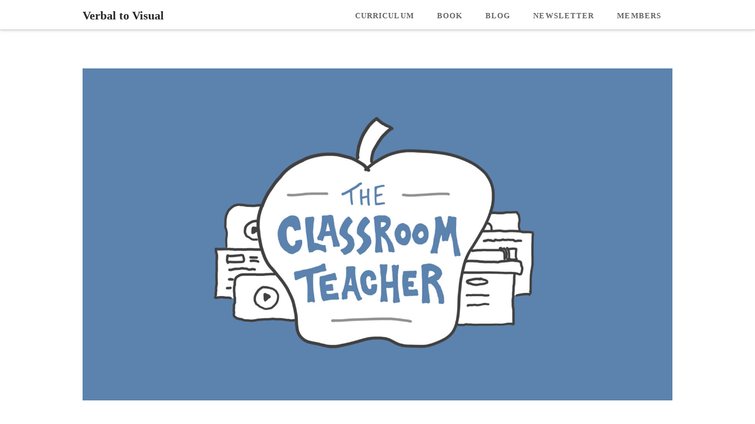

--- FILE ---
content_type: text/html; charset=UTF-8
request_url: https://verbaltovisual.com/the-classroom-teacher/
body_size: 17619
content:
<!DOCTYPE html>
<html class="no-js" lang="en-US">
<head>
<meta charset="UTF-8">
<meta name="viewport" content="width=device-width, initial-scale=1.0">
<link rel="pingback" href="https://verbaltovisual.com/xmlrpc.php">
<meta name='robots' content='index, follow, max-image-preview:large, max-snippet:-1, max-video-preview:-1' />

	<!-- This site is optimized with the Yoast SEO plugin v26.8 - https://yoast.com/product/yoast-seo-wordpress/ -->
	<title>The Classroom Teacher - Verbal to Visual</title>
	<link rel="canonical" href="https://verbaltovisual.com/the-classroom-teacher/" />
	<meta property="og:locale" content="en_US" />
	<meta property="og:type" content="article" />
	<meta property="og:title" content="The Classroom Teacher - Verbal to Visual" />
	<meta property="og:description" content="Course Bundle: The Classroom Teacher If you’re an educator who’s eager to build your own sketchnoting skills and introduce visual note-taking to your students, then this bundle is for you.Start ... Read More" />
	<meta property="og:url" content="https://verbaltovisual.com/the-classroom-teacher/" />
	<meta property="og:site_name" content="Verbal to Visual" />
	<meta property="article:modified_time" content="2023-08-10T14:34:14+00:00" />
	<meta property="og:image" content="http://verbaltovisual.com/wp-content/uploads/2023/08/TheClassroomTeacher_Featured_3.jpg" />
	<meta name="twitter:card" content="summary_large_image" />
	<script type="application/ld+json" class="yoast-schema-graph">{"@context":"https://schema.org","@graph":[{"@type":"WebPage","@id":"https://verbaltovisual.com/the-classroom-teacher/","url":"https://verbaltovisual.com/the-classroom-teacher/","name":"The Classroom Teacher - Verbal to Visual","isPartOf":{"@id":"https://verbaltovisual.com/#website"},"primaryImageOfPage":{"@id":"https://verbaltovisual.com/the-classroom-teacher/#primaryimage"},"image":{"@id":"https://verbaltovisual.com/the-classroom-teacher/#primaryimage"},"thumbnailUrl":"http://verbaltovisual.com/wp-content/uploads/2023/08/TheClassroomTeacher_Featured_3.jpg","datePublished":"2023-08-08T21:14:57+00:00","dateModified":"2023-08-10T14:34:14+00:00","breadcrumb":{"@id":"https://verbaltovisual.com/the-classroom-teacher/#breadcrumb"},"inLanguage":"en-US","potentialAction":[{"@type":"ReadAction","target":["https://verbaltovisual.com/the-classroom-teacher/"]}]},{"@type":"ImageObject","inLanguage":"en-US","@id":"https://verbaltovisual.com/the-classroom-teacher/#primaryimage","url":"https://verbaltovisual.com/wp-content/uploads/2023/08/TheClassroomTeacher_Featured_3.jpg","contentUrl":"https://verbaltovisual.com/wp-content/uploads/2023/08/TheClassroomTeacher_Featured_3.jpg","width":1920,"height":1080},{"@type":"BreadcrumbList","@id":"https://verbaltovisual.com/the-classroom-teacher/#breadcrumb","itemListElement":[{"@type":"ListItem","position":1,"name":"Home","item":"https://verbaltovisual.com/"},{"@type":"ListItem","position":2,"name":"The Classroom Teacher"}]},{"@type":"WebSite","@id":"https://verbaltovisual.com/#website","url":"https://verbaltovisual.com/","name":"Verbal to Visual","description":"Note-taking tools for learners and makers.","publisher":{"@id":"https://verbaltovisual.com/#organization"},"potentialAction":[{"@type":"SearchAction","target":{"@type":"EntryPoint","urlTemplate":"https://verbaltovisual.com/?s={search_term_string}"},"query-input":{"@type":"PropertyValueSpecification","valueRequired":true,"valueName":"search_term_string"}}],"inLanguage":"en-US"},{"@type":"Organization","@id":"https://verbaltovisual.com/#organization","name":"Verbal to Visual","url":"https://verbaltovisual.com/","logo":{"@type":"ImageObject","inLanguage":"en-US","@id":"https://verbaltovisual.com/#/schema/logo/image/","url":"http://verbaltovisual.com/wp-content/uploads/2023/01/VTV_Logo.jpg","contentUrl":"http://verbaltovisual.com/wp-content/uploads/2023/01/VTV_Logo.jpg","width":2000,"height":2000,"caption":"Verbal to Visual"},"image":{"@id":"https://verbaltovisual.com/#/schema/logo/image/"},"sameAs":["https://www.youtube.com/@verbaltovisual"]}]}</script>
	<!-- / Yoast SEO plugin. -->


<link rel="alternate" type="application/rss+xml" title="Verbal to Visual &raquo; Feed" href="https://verbaltovisual.com/feed/" />
<link rel="alternate" type="application/rss+xml" title="Verbal to Visual &raquo; Comments Feed" href="https://verbaltovisual.com/comments/feed/" />
<link rel="alternate" title="oEmbed (JSON)" type="application/json+oembed" href="https://verbaltovisual.com/wp-json/oembed/1.0/embed?url=https%3A%2F%2Fverbaltovisual.com%2Fthe-classroom-teacher%2F" />
<link rel="alternate" title="oEmbed (XML)" type="text/xml+oembed" href="https://verbaltovisual.com/wp-json/oembed/1.0/embed?url=https%3A%2F%2Fverbaltovisual.com%2Fthe-classroom-teacher%2F&#038;format=xml" />
<style id='wp-img-auto-sizes-contain-inline-css' type='text/css'>
img:is([sizes=auto i],[sizes^="auto," i]){contain-intrinsic-size:3000px 1500px}
/*# sourceURL=wp-img-auto-sizes-contain-inline-css */
</style>
<style id='wp-emoji-styles-inline-css' type='text/css'>

	img.wp-smiley, img.emoji {
		display: inline !important;
		border: none !important;
		box-shadow: none !important;
		height: 1em !important;
		width: 1em !important;
		margin: 0 0.07em !important;
		vertical-align: -0.1em !important;
		background: none !important;
		padding: 0 !important;
	}
/*# sourceURL=wp-emoji-styles-inline-css */
</style>
<style id='wp-block-library-inline-css' type='text/css'>
:root{--wp-block-synced-color:#7a00df;--wp-block-synced-color--rgb:122,0,223;--wp-bound-block-color:var(--wp-block-synced-color);--wp-editor-canvas-background:#ddd;--wp-admin-theme-color:#007cba;--wp-admin-theme-color--rgb:0,124,186;--wp-admin-theme-color-darker-10:#006ba1;--wp-admin-theme-color-darker-10--rgb:0,107,160.5;--wp-admin-theme-color-darker-20:#005a87;--wp-admin-theme-color-darker-20--rgb:0,90,135;--wp-admin-border-width-focus:2px}@media (min-resolution:192dpi){:root{--wp-admin-border-width-focus:1.5px}}.wp-element-button{cursor:pointer}:root .has-very-light-gray-background-color{background-color:#eee}:root .has-very-dark-gray-background-color{background-color:#313131}:root .has-very-light-gray-color{color:#eee}:root .has-very-dark-gray-color{color:#313131}:root .has-vivid-green-cyan-to-vivid-cyan-blue-gradient-background{background:linear-gradient(135deg,#00d084,#0693e3)}:root .has-purple-crush-gradient-background{background:linear-gradient(135deg,#34e2e4,#4721fb 50%,#ab1dfe)}:root .has-hazy-dawn-gradient-background{background:linear-gradient(135deg,#faaca8,#dad0ec)}:root .has-subdued-olive-gradient-background{background:linear-gradient(135deg,#fafae1,#67a671)}:root .has-atomic-cream-gradient-background{background:linear-gradient(135deg,#fdd79a,#004a59)}:root .has-nightshade-gradient-background{background:linear-gradient(135deg,#330968,#31cdcf)}:root .has-midnight-gradient-background{background:linear-gradient(135deg,#020381,#2874fc)}:root{--wp--preset--font-size--normal:16px;--wp--preset--font-size--huge:42px}.has-regular-font-size{font-size:1em}.has-larger-font-size{font-size:2.625em}.has-normal-font-size{font-size:var(--wp--preset--font-size--normal)}.has-huge-font-size{font-size:var(--wp--preset--font-size--huge)}.has-text-align-center{text-align:center}.has-text-align-left{text-align:left}.has-text-align-right{text-align:right}.has-fit-text{white-space:nowrap!important}#end-resizable-editor-section{display:none}.aligncenter{clear:both}.items-justified-left{justify-content:flex-start}.items-justified-center{justify-content:center}.items-justified-right{justify-content:flex-end}.items-justified-space-between{justify-content:space-between}.screen-reader-text{border:0;clip-path:inset(50%);height:1px;margin:-1px;overflow:hidden;padding:0;position:absolute;width:1px;word-wrap:normal!important}.screen-reader-text:focus{background-color:#ddd;clip-path:none;color:#444;display:block;font-size:1em;height:auto;left:5px;line-height:normal;padding:15px 23px 14px;text-decoration:none;top:5px;width:auto;z-index:100000}html :where(.has-border-color){border-style:solid}html :where([style*=border-top-color]){border-top-style:solid}html :where([style*=border-right-color]){border-right-style:solid}html :where([style*=border-bottom-color]){border-bottom-style:solid}html :where([style*=border-left-color]){border-left-style:solid}html :where([style*=border-width]){border-style:solid}html :where([style*=border-top-width]){border-top-style:solid}html :where([style*=border-right-width]){border-right-style:solid}html :where([style*=border-bottom-width]){border-bottom-style:solid}html :where([style*=border-left-width]){border-left-style:solid}html :where(img[class*=wp-image-]){height:auto;max-width:100%}:where(figure){margin:0 0 1em}html :where(.is-position-sticky){--wp-admin--admin-bar--position-offset:var(--wp-admin--admin-bar--height,0px)}@media screen and (max-width:600px){html :where(.is-position-sticky){--wp-admin--admin-bar--position-offset:0px}}

/*# sourceURL=wp-block-library-inline-css */
</style><style id='global-styles-inline-css' type='text/css'>
:root{--wp--preset--aspect-ratio--square: 1;--wp--preset--aspect-ratio--4-3: 4/3;--wp--preset--aspect-ratio--3-4: 3/4;--wp--preset--aspect-ratio--3-2: 3/2;--wp--preset--aspect-ratio--2-3: 2/3;--wp--preset--aspect-ratio--16-9: 16/9;--wp--preset--aspect-ratio--9-16: 9/16;--wp--preset--color--black: #000000;--wp--preset--color--cyan-bluish-gray: #abb8c3;--wp--preset--color--white: #ffffff;--wp--preset--color--pale-pink: #f78da7;--wp--preset--color--vivid-red: #cf2e2e;--wp--preset--color--luminous-vivid-orange: #ff6900;--wp--preset--color--luminous-vivid-amber: #fcb900;--wp--preset--color--light-green-cyan: #7bdcb5;--wp--preset--color--vivid-green-cyan: #00d084;--wp--preset--color--pale-cyan-blue: #8ed1fc;--wp--preset--color--vivid-cyan-blue: #0693e3;--wp--preset--color--vivid-purple: #9b51e0;--wp--preset--gradient--vivid-cyan-blue-to-vivid-purple: linear-gradient(135deg,rgb(6,147,227) 0%,rgb(155,81,224) 100%);--wp--preset--gradient--light-green-cyan-to-vivid-green-cyan: linear-gradient(135deg,rgb(122,220,180) 0%,rgb(0,208,130) 100%);--wp--preset--gradient--luminous-vivid-amber-to-luminous-vivid-orange: linear-gradient(135deg,rgb(252,185,0) 0%,rgb(255,105,0) 100%);--wp--preset--gradient--luminous-vivid-orange-to-vivid-red: linear-gradient(135deg,rgb(255,105,0) 0%,rgb(207,46,46) 100%);--wp--preset--gradient--very-light-gray-to-cyan-bluish-gray: linear-gradient(135deg,rgb(238,238,238) 0%,rgb(169,184,195) 100%);--wp--preset--gradient--cool-to-warm-spectrum: linear-gradient(135deg,rgb(74,234,220) 0%,rgb(151,120,209) 20%,rgb(207,42,186) 40%,rgb(238,44,130) 60%,rgb(251,105,98) 80%,rgb(254,248,76) 100%);--wp--preset--gradient--blush-light-purple: linear-gradient(135deg,rgb(255,206,236) 0%,rgb(152,150,240) 100%);--wp--preset--gradient--blush-bordeaux: linear-gradient(135deg,rgb(254,205,165) 0%,rgb(254,45,45) 50%,rgb(107,0,62) 100%);--wp--preset--gradient--luminous-dusk: linear-gradient(135deg,rgb(255,203,112) 0%,rgb(199,81,192) 50%,rgb(65,88,208) 100%);--wp--preset--gradient--pale-ocean: linear-gradient(135deg,rgb(255,245,203) 0%,rgb(182,227,212) 50%,rgb(51,167,181) 100%);--wp--preset--gradient--electric-grass: linear-gradient(135deg,rgb(202,248,128) 0%,rgb(113,206,126) 100%);--wp--preset--gradient--midnight: linear-gradient(135deg,rgb(2,3,129) 0%,rgb(40,116,252) 100%);--wp--preset--font-size--small: 13px;--wp--preset--font-size--medium: 20px;--wp--preset--font-size--large: 36px;--wp--preset--font-size--x-large: 42px;--wp--preset--spacing--20: 0.44rem;--wp--preset--spacing--30: 0.67rem;--wp--preset--spacing--40: 1rem;--wp--preset--spacing--50: 1.5rem;--wp--preset--spacing--60: 2.25rem;--wp--preset--spacing--70: 3.38rem;--wp--preset--spacing--80: 5.06rem;--wp--preset--shadow--natural: 6px 6px 9px rgba(0, 0, 0, 0.2);--wp--preset--shadow--deep: 12px 12px 50px rgba(0, 0, 0, 0.4);--wp--preset--shadow--sharp: 6px 6px 0px rgba(0, 0, 0, 0.2);--wp--preset--shadow--outlined: 6px 6px 0px -3px rgb(255, 255, 255), 6px 6px rgb(0, 0, 0);--wp--preset--shadow--crisp: 6px 6px 0px rgb(0, 0, 0);}:where(.is-layout-flex){gap: 0.5em;}:where(.is-layout-grid){gap: 0.5em;}body .is-layout-flex{display: flex;}.is-layout-flex{flex-wrap: wrap;align-items: center;}.is-layout-flex > :is(*, div){margin: 0;}body .is-layout-grid{display: grid;}.is-layout-grid > :is(*, div){margin: 0;}:where(.wp-block-columns.is-layout-flex){gap: 2em;}:where(.wp-block-columns.is-layout-grid){gap: 2em;}:where(.wp-block-post-template.is-layout-flex){gap: 1.25em;}:where(.wp-block-post-template.is-layout-grid){gap: 1.25em;}.has-black-color{color: var(--wp--preset--color--black) !important;}.has-cyan-bluish-gray-color{color: var(--wp--preset--color--cyan-bluish-gray) !important;}.has-white-color{color: var(--wp--preset--color--white) !important;}.has-pale-pink-color{color: var(--wp--preset--color--pale-pink) !important;}.has-vivid-red-color{color: var(--wp--preset--color--vivid-red) !important;}.has-luminous-vivid-orange-color{color: var(--wp--preset--color--luminous-vivid-orange) !important;}.has-luminous-vivid-amber-color{color: var(--wp--preset--color--luminous-vivid-amber) !important;}.has-light-green-cyan-color{color: var(--wp--preset--color--light-green-cyan) !important;}.has-vivid-green-cyan-color{color: var(--wp--preset--color--vivid-green-cyan) !important;}.has-pale-cyan-blue-color{color: var(--wp--preset--color--pale-cyan-blue) !important;}.has-vivid-cyan-blue-color{color: var(--wp--preset--color--vivid-cyan-blue) !important;}.has-vivid-purple-color{color: var(--wp--preset--color--vivid-purple) !important;}.has-black-background-color{background-color: var(--wp--preset--color--black) !important;}.has-cyan-bluish-gray-background-color{background-color: var(--wp--preset--color--cyan-bluish-gray) !important;}.has-white-background-color{background-color: var(--wp--preset--color--white) !important;}.has-pale-pink-background-color{background-color: var(--wp--preset--color--pale-pink) !important;}.has-vivid-red-background-color{background-color: var(--wp--preset--color--vivid-red) !important;}.has-luminous-vivid-orange-background-color{background-color: var(--wp--preset--color--luminous-vivid-orange) !important;}.has-luminous-vivid-amber-background-color{background-color: var(--wp--preset--color--luminous-vivid-amber) !important;}.has-light-green-cyan-background-color{background-color: var(--wp--preset--color--light-green-cyan) !important;}.has-vivid-green-cyan-background-color{background-color: var(--wp--preset--color--vivid-green-cyan) !important;}.has-pale-cyan-blue-background-color{background-color: var(--wp--preset--color--pale-cyan-blue) !important;}.has-vivid-cyan-blue-background-color{background-color: var(--wp--preset--color--vivid-cyan-blue) !important;}.has-vivid-purple-background-color{background-color: var(--wp--preset--color--vivid-purple) !important;}.has-black-border-color{border-color: var(--wp--preset--color--black) !important;}.has-cyan-bluish-gray-border-color{border-color: var(--wp--preset--color--cyan-bluish-gray) !important;}.has-white-border-color{border-color: var(--wp--preset--color--white) !important;}.has-pale-pink-border-color{border-color: var(--wp--preset--color--pale-pink) !important;}.has-vivid-red-border-color{border-color: var(--wp--preset--color--vivid-red) !important;}.has-luminous-vivid-orange-border-color{border-color: var(--wp--preset--color--luminous-vivid-orange) !important;}.has-luminous-vivid-amber-border-color{border-color: var(--wp--preset--color--luminous-vivid-amber) !important;}.has-light-green-cyan-border-color{border-color: var(--wp--preset--color--light-green-cyan) !important;}.has-vivid-green-cyan-border-color{border-color: var(--wp--preset--color--vivid-green-cyan) !important;}.has-pale-cyan-blue-border-color{border-color: var(--wp--preset--color--pale-cyan-blue) !important;}.has-vivid-cyan-blue-border-color{border-color: var(--wp--preset--color--vivid-cyan-blue) !important;}.has-vivid-purple-border-color{border-color: var(--wp--preset--color--vivid-purple) !important;}.has-vivid-cyan-blue-to-vivid-purple-gradient-background{background: var(--wp--preset--gradient--vivid-cyan-blue-to-vivid-purple) !important;}.has-light-green-cyan-to-vivid-green-cyan-gradient-background{background: var(--wp--preset--gradient--light-green-cyan-to-vivid-green-cyan) !important;}.has-luminous-vivid-amber-to-luminous-vivid-orange-gradient-background{background: var(--wp--preset--gradient--luminous-vivid-amber-to-luminous-vivid-orange) !important;}.has-luminous-vivid-orange-to-vivid-red-gradient-background{background: var(--wp--preset--gradient--luminous-vivid-orange-to-vivid-red) !important;}.has-very-light-gray-to-cyan-bluish-gray-gradient-background{background: var(--wp--preset--gradient--very-light-gray-to-cyan-bluish-gray) !important;}.has-cool-to-warm-spectrum-gradient-background{background: var(--wp--preset--gradient--cool-to-warm-spectrum) !important;}.has-blush-light-purple-gradient-background{background: var(--wp--preset--gradient--blush-light-purple) !important;}.has-blush-bordeaux-gradient-background{background: var(--wp--preset--gradient--blush-bordeaux) !important;}.has-luminous-dusk-gradient-background{background: var(--wp--preset--gradient--luminous-dusk) !important;}.has-pale-ocean-gradient-background{background: var(--wp--preset--gradient--pale-ocean) !important;}.has-electric-grass-gradient-background{background: var(--wp--preset--gradient--electric-grass) !important;}.has-midnight-gradient-background{background: var(--wp--preset--gradient--midnight) !important;}.has-small-font-size{font-size: var(--wp--preset--font-size--small) !important;}.has-medium-font-size{font-size: var(--wp--preset--font-size--medium) !important;}.has-large-font-size{font-size: var(--wp--preset--font-size--large) !important;}.has-x-large-font-size{font-size: var(--wp--preset--font-size--x-large) !important;}
/*# sourceURL=global-styles-inline-css */
</style>

<style id='classic-theme-styles-inline-css' type='text/css'>
/*! This file is auto-generated */
.wp-block-button__link{color:#fff;background-color:#32373c;border-radius:9999px;box-shadow:none;text-decoration:none;padding:calc(.667em + 2px) calc(1.333em + 2px);font-size:1.125em}.wp-block-file__button{background:#32373c;color:#fff;text-decoration:none}
/*# sourceURL=/wp-includes/css/classic-themes.min.css */
</style>
<link rel='stylesheet' id='x-stack-css' href='https://verbaltovisual.com/wp-content/themes/x/framework/dist/css/site/stacks/integrity-light.css?ver=10.7.10' type='text/css' media='all' />
<style id='cs-inline-css' type='text/css'>
@media (min-width:1200px){.x-hide-xl{display:none !important;}}@media (min-width:979px) and (max-width:1199px){.x-hide-lg{display:none !important;}}@media (min-width:767px) and (max-width:978px){.x-hide-md{display:none !important;}}@media (min-width:480px) and (max-width:766px){.x-hide-sm{display:none !important;}}@media (max-width:479px){.x-hide-xs{display:none !important;}} a,h1 a:hover,h2 a:hover,h3 a:hover,h4 a:hover,h5 a:hover,h6 a:hover,.x-breadcrumb-wrap a:hover,.widget ul li a:hover,.widget ol li a:hover,.widget.widget_text ul li a,.widget.widget_text ol li a,.widget_nav_menu .current-menu-item > a,.x-accordion-heading .x-accordion-toggle:hover,.x-comment-author a:hover,.x-comment-time:hover,.x-recent-posts a:hover .h-recent-posts{color:#5c83ae;}a:hover,.widget.widget_text ul li a:hover,.widget.widget_text ol li a:hover,.x-twitter-widget ul li a:hover{color:#408ee4;}.rev_slider_wrapper,a.x-img-thumbnail:hover,.x-slider-container.below,.page-template-template-blank-3-php .x-slider-container.above,.page-template-template-blank-6-php .x-slider-container.above{border-color:#5c83ae;}.entry-thumb:before,.x-pagination span.current,.woocommerce-pagination span[aria-current],.flex-direction-nav a,.flex-control-nav a:hover,.flex-control-nav a.flex-active,.mejs-time-current,.x-dropcap,.x-skill-bar .bar,.x-pricing-column.featured h2,.h-comments-title small,.x-entry-share .x-share:hover,.x-highlight,.x-recent-posts .x-recent-posts-img:after{background-color:#5c83ae;}.x-nav-tabs > .active > a,.x-nav-tabs > .active > a:hover{box-shadow:inset 0 3px 0 0 #5c83ae;}.x-main{width:calc(75% - 2.463055%);}.x-sidebar{width:calc(100% - 2.463055% - 75%);}.x-comment-author,.x-comment-time,.comment-form-author label,.comment-form-email label,.comment-form-url label,.comment-form-rating label,.comment-form-comment label,.widget_calendar #wp-calendar caption,.widget.widget_rss li .rsswidget{font-family:Garamond,Baskerville,"Baskerville Old Face","Hoefler Text","Times New Roman",serif;font-weight:700;}.p-landmark-sub,.p-meta,input,button,select,textarea{font-family:Garamond,Baskerville,"Baskerville Old Face","Hoefler Text","Times New Roman",serif;}.widget ul li a,.widget ol li a,.x-comment-time{color:rgb(60,60,60);}.widget_text ol li a,.widget_text ul li a{color:#5c83ae;}.widget_text ol li a:hover,.widget_text ul li a:hover{color:#408ee4;}.comment-form-author label,.comment-form-email label,.comment-form-url label,.comment-form-rating label,.comment-form-comment label,.widget_calendar #wp-calendar th,.p-landmark-sub strong,.widget_tag_cloud .tagcloud a:hover,.widget_tag_cloud .tagcloud a:active,.entry-footer a:hover,.entry-footer a:active,.x-breadcrumbs .current,.x-comment-author,.x-comment-author a{color:#272727;}.widget_calendar #wp-calendar th{border-color:#272727;}.h-feature-headline span i{background-color:#272727;}@media (max-width:978.98px){}html{font-size:14px;}@media (min-width:479px){html{font-size:14px;}}@media (min-width:766px){html{font-size:14px;}}@media (min-width:978px){html{font-size:14px;}}@media (min-width:1199px){html{font-size:14px;}}body{font-style:normal;font-weight:400;color:rgb(60,60,60);background-color:rgb(255,255,255);}.w-b{font-weight:400 !important;}h1,h2,h3,h4,h5,h6,.h1,.h2,.h3,.h4,.h5,.h6,.x-text-headline{font-family:Garamond,Baskerville,"Baskerville Old Face","Hoefler Text","Times New Roman",serif;font-style:normal;font-weight:700;}h1,.h1{letter-spacing:-0.035em;}h2,.h2{letter-spacing:-0.035em;}h3,.h3{letter-spacing:-0.035em;}h4,.h4{letter-spacing:-0.035em;}h5,.h5{letter-spacing:-0.035em;}h6,.h6{letter-spacing:-0.035em;}.w-h{font-weight:700 !important;}.x-container.width{width:94%;}.x-container.max{max-width:1000px;}.x-bar-content.x-container.width{flex-basis:94%;}.x-main.full{float:none;clear:both;display:block;width:auto;}@media (max-width:978.98px){.x-main.full,.x-main.left,.x-main.right,.x-sidebar.left,.x-sidebar.right{float:none;display:block;width:auto !important;}}.entry-header,.entry-content{font-size:1.4rem;}body,input,button,select,textarea{font-family:Garamond,Baskerville,"Baskerville Old Face","Hoefler Text","Times New Roman",serif;}h1,h2,h3,h4,h5,h6,.h1,.h2,.h3,.h4,.h5,.h6,h1 a,h2 a,h3 a,h4 a,h5 a,h6 a,.h1 a,.h2 a,.h3 a,.h4 a,.h5 a,.h6 a,blockquote{color:#272727;}.cfc-h-tx{color:#272727 !important;}.cfc-h-bd{border-color:#272727 !important;}.cfc-h-bg{background-color:#272727 !important;}.cfc-b-tx{color:rgb(60,60,60) !important;}.cfc-b-bd{border-color:rgb(60,60,60) !important;}.cfc-b-bg{background-color:rgb(60,60,60) !important;}.x-btn,.button,[type="submit"]{color:#ffffff;border-color:#ac1100;background-color:#ff2a13;margin-bottom:0.25em;text-shadow:0 0.075em 0.075em rgba(0,0,0,0.5);box-shadow:0 0.25em 0 0 #a71000,0 4px 9px rgba(0,0,0,0.75);border-radius:0.25em;}.x-btn:hover,.button:hover,[type="submit"]:hover{color:#ffffff;border-color:#600900;background-color:#ef2201;margin-bottom:0.25em;text-shadow:0 0.075em 0.075em rgba(0,0,0,0.5);box-shadow:0 0.25em 0 0 #a71000,0 4px 9px rgba(0,0,0,0.75);}.x-btn.x-btn-real,.x-btn.x-btn-real:hover{margin-bottom:0.25em;text-shadow:0 0.075em 0.075em rgba(0,0,0,0.65);}.x-btn.x-btn-real{box-shadow:0 0.25em 0 0 #a71000,0 4px 9px rgba(0,0,0,0.75);}.x-btn.x-btn-real:hover{box-shadow:0 0.25em 0 0 #a71000,0 4px 9px rgba(0,0,0,0.75);}.x-btn.x-btn-flat,.x-btn.x-btn-flat:hover{margin-bottom:0;text-shadow:0 0.075em 0.075em rgba(0,0,0,0.65);box-shadow:none;}.x-btn.x-btn-transparent,.x-btn.x-btn-transparent:hover{margin-bottom:0;border-width:3px;text-shadow:none;text-transform:uppercase;background-color:transparent;box-shadow:none;}.x-topbar .p-info a:hover,.x-widgetbar .widget ul li a:hover{color:#5c83ae;}.x-topbar .p-info,.x-topbar .p-info a,.x-navbar .desktop .x-nav > li > a,.x-navbar .desktop .sub-menu a,.x-navbar .mobile .x-nav li > a,.x-breadcrumb-wrap a,.x-breadcrumbs .delimiter{color:rgb(100,100,100);}.x-navbar .desktop .x-nav > li > a:hover,.x-navbar .desktop .x-nav > .x-active > a,.x-navbar .desktop .x-nav > .current-menu-item > a,.x-navbar .desktop .sub-menu a:hover,.x-navbar .desktop .sub-menu .x-active > a,.x-navbar .desktop .sub-menu .current-menu-item > a,.x-navbar .desktop .x-nav .x-megamenu > .sub-menu > li > a,.x-navbar .mobile .x-nav li > a:hover,.x-navbar .mobile .x-nav .x-active > a,.x-navbar .mobile .x-nav .current-menu-item > a{color:#272727;}.x-navbar .desktop .x-nav > li > a:hover,.x-navbar .desktop .x-nav > .x-active > a,.x-navbar .desktop .x-nav > .current-menu-item > a{box-shadow:inset 0 4px 0 0 #5c83ae;}.x-navbar .desktop .x-nav > li > a{height:50px;padding-top:20px;}.x-navbar .desktop .x-nav > li ul{top:calc(50px - 15px);}@media (max-width:979px){}.x-navbar-inner{min-height:50px;}.x-brand{margin-top:16px;font-family:Garamond,Baskerville,"Baskerville Old Face","Hoefler Text","Times New Roman",serif;font-size:20px;font-style:normal;font-weight:700;letter-spacing:0em;color:#272727;}.x-brand:hover,.x-brand:focus{color:#272727;}.x-brand img{width:calc(px / 2);}.x-navbar .x-nav-wrap .x-nav > li > a{font-family:Garamond,Baskerville,"Baskerville Old Face","Hoefler Text","Times New Roman",serif;font-style:normal;font-weight:700;letter-spacing:0.085em;text-transform:uppercase;}.x-navbar .desktop .x-nav > li > a{font-size:13px;}.x-navbar .desktop .x-nav > li > a:not(.x-btn-navbar-woocommerce){padding-left:20px;padding-right:20px;}.x-navbar .desktop .x-nav > li > a > span{margin-right:-0.085em;}.x-btn-navbar{margin-top:12px;}.x-btn-navbar,.x-btn-navbar.collapsed{font-size:14px;}@media (max-width:979px){.x-widgetbar{left:0;right:0;}}.bg .mejs-container,.x-video .mejs-container{position:unset !important;} @font-face{font-family:'FontAwesomePro';font-style:normal;font-weight:900;font-display:block;src:url('https://verbaltovisual.com/wp-content/plugins/cornerstone/assets/fonts/fa-solid-900.woff2?ver=6.7.2') format('woff2'),url('https://verbaltovisual.com/wp-content/plugins/cornerstone/assets/fonts/fa-solid-900.ttf?ver=6.7.2') format('truetype');}[data-x-fa-pro-icon]{font-family:"FontAwesomePro" !important;}[data-x-fa-pro-icon]:before{content:attr(data-x-fa-pro-icon);}[data-x-icon],[data-x-icon-o],[data-x-icon-l],[data-x-icon-s],[data-x-icon-b],[data-x-icon-sr],[data-x-icon-ss],[data-x-icon-sl],[data-x-fa-pro-icon],[class*="cs-fa-"]{display:inline-flex;font-style:normal;font-weight:400;text-decoration:inherit;text-rendering:auto;-webkit-font-smoothing:antialiased;-moz-osx-font-smoothing:grayscale;}[data-x-icon].left,[data-x-icon-o].left,[data-x-icon-l].left,[data-x-icon-s].left,[data-x-icon-b].left,[data-x-icon-sr].left,[data-x-icon-ss].left,[data-x-icon-sl].left,[data-x-fa-pro-icon].left,[class*="cs-fa-"].left{margin-right:0.5em;}[data-x-icon].right,[data-x-icon-o].right,[data-x-icon-l].right,[data-x-icon-s].right,[data-x-icon-b].right,[data-x-icon-sr].right,[data-x-icon-ss].right,[data-x-icon-sl].right,[data-x-fa-pro-icon].right,[class*="cs-fa-"].right{margin-left:0.5em;}[data-x-icon]:before,[data-x-icon-o]:before,[data-x-icon-l]:before,[data-x-icon-s]:before,[data-x-icon-b]:before,[data-x-icon-sr]:before,[data-x-icon-ss]:before,[data-x-icon-sl]:before,[data-x-fa-pro-icon]:before,[class*="cs-fa-"]:before{line-height:1;}@font-face{font-family:'FontAwesome';font-style:normal;font-weight:900;font-display:block;src:url('https://verbaltovisual.com/wp-content/plugins/cornerstone/assets/fonts/fa-solid-900.woff2?ver=6.7.2') format('woff2'),url('https://verbaltovisual.com/wp-content/plugins/cornerstone/assets/fonts/fa-solid-900.ttf?ver=6.7.2') format('truetype');}[data-x-icon],[data-x-icon-s],[data-x-icon][class*="cs-fa-"]{font-family:"FontAwesome" !important;font-weight:900;}[data-x-icon]:before,[data-x-icon][class*="cs-fa-"]:before{content:attr(data-x-icon);}[data-x-icon-s]:before{content:attr(data-x-icon-s);}@font-face{font-family:'FontAwesomeRegular';font-style:normal;font-weight:400;font-display:block;src:url('https://verbaltovisual.com/wp-content/plugins/cornerstone/assets/fonts/fa-regular-400.woff2?ver=6.7.2') format('woff2'),url('https://verbaltovisual.com/wp-content/plugins/cornerstone/assets/fonts/fa-regular-400.ttf?ver=6.7.2') format('truetype');}@font-face{font-family:'FontAwesomePro';font-style:normal;font-weight:400;font-display:block;src:url('https://verbaltovisual.com/wp-content/plugins/cornerstone/assets/fonts/fa-regular-400.woff2?ver=6.7.2') format('woff2'),url('https://verbaltovisual.com/wp-content/plugins/cornerstone/assets/fonts/fa-regular-400.ttf?ver=6.7.2') format('truetype');}[data-x-icon-o]{font-family:"FontAwesomeRegular" !important;}[data-x-icon-o]:before{content:attr(data-x-icon-o);}@font-face{font-family:'FontAwesomeLight';font-style:normal;font-weight:300;font-display:block;src:url('https://verbaltovisual.com/wp-content/plugins/cornerstone/assets/fonts/fa-light-300.woff2?ver=6.7.2') format('woff2'),url('https://verbaltovisual.com/wp-content/plugins/cornerstone/assets/fonts/fa-light-300.ttf?ver=6.7.2') format('truetype');}@font-face{font-family:'FontAwesomePro';font-style:normal;font-weight:300;font-display:block;src:url('https://verbaltovisual.com/wp-content/plugins/cornerstone/assets/fonts/fa-light-300.woff2?ver=6.7.2') format('woff2'),url('https://verbaltovisual.com/wp-content/plugins/cornerstone/assets/fonts/fa-light-300.ttf?ver=6.7.2') format('truetype');}[data-x-icon-l]{font-family:"FontAwesomeLight" !important;font-weight:300;}[data-x-icon-l]:before{content:attr(data-x-icon-l);}@font-face{font-family:'FontAwesomeBrands';font-style:normal;font-weight:normal;font-display:block;src:url('https://verbaltovisual.com/wp-content/plugins/cornerstone/assets/fonts/fa-brands-400.woff2?ver=6.7.2') format('woff2'),url('https://verbaltovisual.com/wp-content/plugins/cornerstone/assets/fonts/fa-brands-400.ttf?ver=6.7.2') format('truetype');}[data-x-icon-b]{font-family:"FontAwesomeBrands" !important;}[data-x-icon-b]:before{content:attr(data-x-icon-b);}.widget.widget_rss li .rsswidget:before{content:"\f35d";padding-right:0.4em;font-family:"FontAwesome";} .mvk-0.x-section{margin-top:0px;margin-right:0px;margin-bottom:0px;margin-left:0px;border-top-width:0;border-right-width:0;border-bottom-width:0;border-left-width:0;padding-top:65px;padding-right:14px;padding-bottom:65px;padding-left:14px;z-index:auto;}.mvk-1.x-row{z-index:auto;margin-right:auto;margin-left:auto;border-top-width:0;border-right-width:0;border-bottom-width:0;border-left-width:0;padding-top:1px;padding-right:1px;padding-bottom:1px;padding-left:1px;font-size:1em;}.mvk-1 > .x-row-inner{flex-direction:row;justify-content:flex-start;align-items:stretch;align-content:stretch;margin-top:calc(((20px / 2) + 1px) * -1);margin-right:calc(((20px / 2) + 1px) * -1);margin-bottom:calc(((20px / 2) + 1px) * -1);margin-left:calc(((20px / 2) + 1px) * -1);}.mvk-1 > .x-row-inner > *{margin-top:calc(20px / 2);margin-bottom:calc(20px / 2);margin-right:calc(20px / 2);margin-left:calc(20px / 2);}.mvk-2{--gap:20px;}.mvk-3 > .x-row-inner > *:nth-child(1n - 0) {flex-basis:calc(100% - clamp(0px,var(--gap),9999px));}.mvk-4 > .x-row-inner > *:nth-child(2n - 0) {flex-basis:calc(50% - clamp(0px,var(--gap),9999px));}.mvk-4 > .x-row-inner > *:nth-child(2n - 1) {flex-basis:calc(50% - clamp(0px,var(--gap),9999px));}.mvk-5 > .x-row-inner > *:nth-child(1n - 0) {flex-basis:calc(100% - clamp(0px,var(--gap),9999px));}.mvk-6 > .x-row-inner > *:nth-child(2n - 0) {flex-basis:calc(50% - clamp(0px,var(--gap),9999px));}.mvk-6 > .x-row-inner > *:nth-child(2n - 1) {flex-basis:calc(50% - clamp(0px,var(--gap),9999px));}.mvk-7 > .x-row-inner > *:nth-child(1n - 0) {flex-basis:calc(100% - clamp(0px,var(--gap),9999px));}.mvk-8 > .x-row-inner > *:nth-child(2n - 0) {flex-basis:calc(50% - clamp(0px,var(--gap),9999px));}.mvk-8 > .x-row-inner > *:nth-child(2n - 1) {flex-basis:calc(50% - clamp(0px,var(--gap),9999px));}.mvk-9 > .x-row-inner > *:nth-child(1n - 0) {flex-basis:calc(100% - clamp(0px,var(--gap),9999px));}.mvk-a.x-col{z-index:1;border-top-width:0;border-right-width:0;border-bottom-width:0;border-left-width:0;font-size:1em;}.mvk-b.x-col{text-align:center;}.mvk-c.x-text{border-top-width:0;border-right-width:0;border-bottom-width:0;border-left-width:0;font-family:inherit;font-style:normal;font-weight:inherit;line-height:inherit;letter-spacing:0em;text-transform:none;color:rgba(0,0,0,1);}.mvk-c.x-text > :first-child{margin-top:0;}.mvk-c.x-text > :last-child{margin-bottom:0;}.mvk-e.x-text{font-size:1.1em;}.mvk-f.x-text{font-size:1em;}.mvk-g.x-text{padding-top:1em;padding-right:1em;padding-bottom:1em;padding-left:1em;}.mvk-h{width:50%;max-width:none;margin-top:40px;margin-right:auto;margin-bottom:40px;margin-left:auto;border-top-width:0.01em;border-right-width:0;border-bottom-width:0;border-left-width:0;border-top-style:solid;border-right-style:solid;border-bottom-style:solid;border-left-style:solid;border-top-color:rgba(136,136,136,0.5);border-right-color:rgba(136,136,136,0.5);border-bottom-color:rgba(136,136,136,0.5);border-left-color:rgba(136,136,136,0.5);font-size:1em;}.mvk-i.x-anchor {margin-top:2em;margin-right:1em;margin-bottom:2em;margin-left:1em;border-top-width:0;border-right-width:0;border-bottom-width:0;border-left-width:0;border-top-left-radius:0.35em;border-top-right-radius:0.35em;border-bottom-right-radius:0.35em;border-bottom-left-radius:0.35em;font-size:1em;background-color:#5c83ae;box-shadow:0em 0.15em 0.65em 0em rgba(0,0,0,0.25);}.mvk-i.x-anchor .x-anchor-content {display:flex;flex-direction:row;justify-content:center;align-items:center;padding-top:0.575em;padding-right:0.85em;padding-bottom:0.575em;padding-left:0.85em;}.mvk-i.x-anchor:hover,.mvk-i.x-anchor[class*="active"],[data-x-effect-provider*="colors"]:hover .mvk-i.x-anchor {background-color:#408ee4;}.mvk-i.x-anchor .x-anchor-text {margin-top:5px;margin-right:5px;margin-bottom:5px;margin-left:5px;}.mvk-i.x-anchor .x-anchor-text-primary {font-family:inherit;font-size:1em;font-style:normal;font-weight:bold;line-height:1;letter-spacing:0.02em;margin-right:calc(0.02em * -1);color:rgb(255,255,255);}.mvk-i.x-anchor:hover .x-anchor-text-primary,.mvk-i.x-anchor[class*="active"] .x-anchor-text-primary,[data-x-effect-provider*="colors"]:hover .mvk-i.x-anchor .x-anchor-text-primary {color:rgba(255,255,255,0.5);}@media screen and (max-width:479px){.mvk-4 > .x-row-inner > *:nth-child(1n - 0) {flex-basis:calc(100% - clamp(0px,var(--gap),9999px));}.mvk-6 > .x-row-inner > *:nth-child(1n - 0) {flex-basis:calc(100% - clamp(0px,var(--gap),9999px));}.mvk-8 > .x-row-inner > *:nth-child(1n - 0) {flex-basis:calc(100% - clamp(0px,var(--gap),9999px));}} 
/*# sourceURL=cs-inline-css */
</style>
<script type="text/javascript" src="https://verbaltovisual.com/wp-includes/js/jquery/jquery.min.js?ver=3.7.1" id="jquery-core-js"></script>
<script type="text/javascript" src="https://verbaltovisual.com/wp-includes/js/jquery/jquery-migrate.min.js?ver=3.4.1" id="jquery-migrate-js"></script>
<link rel="https://api.w.org/" href="https://verbaltovisual.com/wp-json/" /><link rel="alternate" title="JSON" type="application/json" href="https://verbaltovisual.com/wp-json/wp/v2/pages/1136" /><link rel='shortlink' href='https://verbaltovisual.com/?p=1136' />
<link rel="icon" href="https://verbaltovisual.com/wp-content/uploads/2023/01/cropped-VTV_Logo_Medium-32x32.jpg" sizes="32x32" />
<link rel="icon" href="https://verbaltovisual.com/wp-content/uploads/2023/01/cropped-VTV_Logo_Medium-192x192.jpg" sizes="192x192" />
<link rel="apple-touch-icon" href="https://verbaltovisual.com/wp-content/uploads/2023/01/cropped-VTV_Logo_Medium-180x180.jpg" />
<meta name="msapplication-TileImage" content="https://verbaltovisual.com/wp-content/uploads/2023/01/cropped-VTV_Logo_Medium-270x270.jpg" />
		<style type="text/css" id="wp-custom-css">
			h1, .h1 {
  font-size: 220%;
}

h2, .h2 {
  font-size: 200%;
}

h3, .h3 {
  font-size: 180%;
}

h4, .h4 {
  font-size: 150%;
}

h5, .h5 {
  font-size: 130%;
}


h6, .h6 {
  font-size: 110%;
}

.wp-caption>.wp-caption-text, .wp-caption>.wp-caption-text:last-child, .gallery-item>.wp-caption-text, .gallery-item>.wp-caption-text:last-child {
font-size: 1.3rem;
line-height: 1.2;
text-transform: none;
}

.x-video .x-video-inner {
    max-width: 500px;
    margin: 0 auto;
}

.desktop .sub-menu a {
    font-size: 1.4em;
}

.x-colophon.bottom .x-colophon-content {
    font-size: 20px;
}

.wp-element-caption{
	font-size:18px !important;
}		</style>
		</head>
<body class="wp-singular page-template page-template-template-blank-4 page-template-template-blank-4-php page page-id-1136 wp-theme-x x-integrity x-integrity-light x-full-width-layout-active x-full-width-active x-post-meta-disabled x-navbar-static-active cornerstone-v7_7_10 x-v10_7_10">

  
  
  <div id="x-root" class="x-root">

    
    <div id="top" class="site">

    <header class="masthead masthead-inline" role="banner">


  <div class="x-navbar-wrap">
    <div class="x-navbar">
      <div class="x-navbar-inner">
        <div class="x-container max width">
          
<a href="https://verbaltovisual.com/" class="x-brand text">
  Verbal to Visual</a>
          
<a href="#" id="x-btn-navbar" class="x-btn-navbar collapsed" data-x-toggle="collapse-b" data-x-toggleable="x-nav-wrap-mobile" aria-expanded="false" aria-controls="x-nav-wrap-mobile" role="button">
  <i class='x-framework-icon x-icon-bars' data-x-icon-s='&#xf0c9;' aria-hidden=true></i>  <span class="visually-hidden">Navigation</span>
</a>

<nav class="x-nav-wrap desktop" role="navigation">
  <ul id="menu-main-menu" class="x-nav"><li id="menu-item-3283" class="menu-item menu-item-type-post_type menu-item-object-page menu-item-home menu-item-3283"><a href="https://verbaltovisual.com/"><span>Curriculum<i class="x-icon x-framework-icon x-framework-icon-menu" aria-hidden="true" data-x-icon-s="&#xf103;"></i></span></a></li>
<li id="menu-item-3107" class="menu-item menu-item-type-post_type menu-item-object-page menu-item-3107"><a href="https://verbaltovisual.com/the-verbal-to-visual-notebook/"><span>Book<i class="x-icon x-framework-icon x-framework-icon-menu" aria-hidden="true" data-x-icon-s="&#xf103;"></i></span></a></li>
<li id="menu-item-3108" class="menu-item menu-item-type-post_type menu-item-object-page menu-item-3108"><a href="https://verbaltovisual.com/blog/"><span>Blog<i class="x-icon x-framework-icon x-framework-icon-menu" aria-hidden="true" data-x-icon-s="&#xf103;"></i></span></a></li>
<li id="menu-item-3110" class="menu-item menu-item-type-post_type menu-item-object-page menu-item-3110"><a href="https://verbaltovisual.com/start-here/"><span>Newsletter<i class="x-icon x-framework-icon x-framework-icon-menu" aria-hidden="true" data-x-icon-s="&#xf103;"></i></span></a></li>
<li id="menu-item-3109" class="menu-item menu-item-type-custom menu-item-object-custom menu-item-3109"><a href="https://verbaltovisual.mn.co/"><span>Members<i class="x-icon x-framework-icon x-framework-icon-menu" aria-hidden="true" data-x-icon-s="&#xf103;"></i></span></a></li>
</ul></nav>

<div id="x-nav-wrap-mobile" class="x-nav-wrap mobile x-collapsed" data-x-toggleable="x-nav-wrap-mobile" data-x-toggle-collapse="1" aria-hidden="true" aria-labelledby="x-btn-navbar">
  <ul id="menu-main-menu-1" class="x-nav"><li class="menu-item menu-item-type-post_type menu-item-object-page menu-item-home menu-item-3283"><a href="https://verbaltovisual.com/"><span>Curriculum<i class="x-icon x-framework-icon x-framework-icon-menu" aria-hidden="true" data-x-icon-s="&#xf103;"></i></span></a></li>
<li class="menu-item menu-item-type-post_type menu-item-object-page menu-item-3107"><a href="https://verbaltovisual.com/the-verbal-to-visual-notebook/"><span>Book<i class="x-icon x-framework-icon x-framework-icon-menu" aria-hidden="true" data-x-icon-s="&#xf103;"></i></span></a></li>
<li class="menu-item menu-item-type-post_type menu-item-object-page menu-item-3108"><a href="https://verbaltovisual.com/blog/"><span>Blog<i class="x-icon x-framework-icon x-framework-icon-menu" aria-hidden="true" data-x-icon-s="&#xf103;"></i></span></a></li>
<li class="menu-item menu-item-type-post_type menu-item-object-page menu-item-3110"><a href="https://verbaltovisual.com/start-here/"><span>Newsletter<i class="x-icon x-framework-icon x-framework-icon-menu" aria-hidden="true" data-x-icon-s="&#xf103;"></i></span></a></li>
<li class="menu-item menu-item-type-custom menu-item-object-custom menu-item-3109"><a href="https://verbaltovisual.mn.co/"><span>Members<i class="x-icon x-framework-icon x-framework-icon-menu" aria-hidden="true" data-x-icon-s="&#xf103;"></i></span></a></li>
</ul></div>

        </div>
      </div>
    </div>
  </div>


  </header>

  <div class="x-main full" role="main">

    
      <article id="post-1136" class="post-1136 page type-page status-publish hentry no-post-thumbnail">
        

<div class="entry-content content">


  <div id="cs-content" class="cs-content"><div class="x-section e1136-e1 mvk-0"><div class="x-row x-container max width e1136-e2 mvk-1 mvk-2 mvk-3"><div class="x-row-inner"><div class="x-col e1136-e3 mvk-a"><div class="x-text x-content e1136-e4 mvk-c mvk-d mvk-e"><p><img fetchpriority="high" decoding="async" src="http://verbaltovisual.com/wp-content/uploads/2023/08/TheClassroomTeacher_Featured_3.jpg" alt="" width="1920" height="1080" class="aligncenter size-full wp-image-1138" srcset="https://verbaltovisual.com/wp-content/uploads/2023/08/TheClassroomTeacher_Featured_3.jpg 1920w, https://verbaltovisual.com/wp-content/uploads/2023/08/TheClassroomTeacher_Featured_3-300x169.jpg 300w, https://verbaltovisual.com/wp-content/uploads/2023/08/TheClassroomTeacher_Featured_3-1024x576.jpg 1024w, https://verbaltovisual.com/wp-content/uploads/2023/08/TheClassroomTeacher_Featured_3-768x432.jpg 768w, https://verbaltovisual.com/wp-content/uploads/2023/08/TheClassroomTeacher_Featured_3-1536x864.jpg 1536w, https://verbaltovisual.com/wp-content/uploads/2023/08/TheClassroomTeacher_Featured_3-100x56.jpg 100w, https://verbaltovisual.com/wp-content/uploads/2023/08/TheClassroomTeacher_Featured_3-1000x563.jpg 1000w" sizes="(max-width: 1920px) 100vw, 1920px" /></p>

<h1 style="text-align: center;">Course Bundle: The Classroom Teacher</h1>
<p style="text-align: center;"><span>If you’re an educator who’s eager to build your own sketchnoting skills and introduce visual note-taking to your students, then this bundle is for you.</span></p></div><hr class="x-line e1136-e5 mvk-h"/></div></div></div><div class="x-row x-container max width e1136-e6 mvk-1 mvk-2 mvk-4"><div class="x-row-inner"><div class="x-col e1136-e7 mvk-a"><div class="x-text x-content e1136-e8 mvk-c mvk-d mvk-f"><img decoding="async" src="http://verbaltovisual.com/wp-content/uploads/2023/02/IntroCourseProductImage.jpg" alt="" width="1920" height="1080" class="aligncenter size-full wp-image-402" srcset="https://verbaltovisual.com/wp-content/uploads/2023/02/IntroCourseProductImage.jpg 1920w, https://verbaltovisual.com/wp-content/uploads/2023/02/IntroCourseProductImage-300x169.jpg 300w, https://verbaltovisual.com/wp-content/uploads/2023/02/IntroCourseProductImage-1024x576.jpg 1024w, https://verbaltovisual.com/wp-content/uploads/2023/02/IntroCourseProductImage-768x432.jpg 768w, https://verbaltovisual.com/wp-content/uploads/2023/02/IntroCourseProductImage-1536x864.jpg 1536w, https://verbaltovisual.com/wp-content/uploads/2023/02/IntroCourseProductImage-100x56.jpg 100w, https://verbaltovisual.com/wp-content/uploads/2023/02/IntroCourseProductImage-870x489.jpg 870w, https://verbaltovisual.com/wp-content/uploads/2023/02/IntroCourseProductImage-1200x675.jpg 1200w" sizes="(max-width: 1920px) 100vw, 1920px" /></div></div><div class="x-col e1136-e9 mvk-a mvk-b"><div class="x-text x-content e1136-e10 mvk-c mvk-e mvk-g"><p style="text-align: center;"><span>Start with the introductory course in which you’ll build your skills and start using them in meetings, at conferences, for curriculum design, and within your lessons.</span></p>
<p style="text-align: center;"><a href="https://verbaltovisual.com/an-introduction-to-visual-note-taking/">Full course details</a>.</p></div></div></div></div><div class="x-row x-container max width e1136-e11 mvk-1 mvk-2 mvk-5"><div class="x-row-inner"><div class="x-col e1136-e12 mvk-a"><hr class="x-line e1136-e13 mvk-h"/></div></div></div><div class="x-row x-container max width e1136-e14 mvk-1 mvk-2 mvk-6"><div class="x-row-inner"><div class="x-col e1136-e15 mvk-a"><div class="x-text x-content e1136-e16 mvk-c mvk-d mvk-f"><img decoding="async" src="http://verbaltovisual.com/wp-content/uploads/2023/02/Sketchnoting_in_the_Classroom_Featured.jpg" alt="" width="1920" height="1080" class="aligncenter size-full wp-image-481" srcset="https://verbaltovisual.com/wp-content/uploads/2023/02/Sketchnoting_in_the_Classroom_Featured.jpg 1920w, https://verbaltovisual.com/wp-content/uploads/2023/02/Sketchnoting_in_the_Classroom_Featured-300x169.jpg 300w, https://verbaltovisual.com/wp-content/uploads/2023/02/Sketchnoting_in_the_Classroom_Featured-1024x576.jpg 1024w, https://verbaltovisual.com/wp-content/uploads/2023/02/Sketchnoting_in_the_Classroom_Featured-768x432.jpg 768w, https://verbaltovisual.com/wp-content/uploads/2023/02/Sketchnoting_in_the_Classroom_Featured-1536x864.jpg 1536w, https://verbaltovisual.com/wp-content/uploads/2023/02/Sketchnoting_in_the_Classroom_Featured-100x56.jpg 100w, https://verbaltovisual.com/wp-content/uploads/2023/02/Sketchnoting_in_the_Classroom_Featured-870x489.jpg 870w, https://verbaltovisual.com/wp-content/uploads/2023/02/Sketchnoting_in_the_Classroom_Featured-1200x675.jpg 1200w" sizes="(max-width: 1920px) 100vw, 1920px" /></div></div><div class="x-col e1136-e17 mvk-a mvk-b"><div class="x-text x-content e1136-e18 mvk-c mvk-e mvk-g"><p style="text-align: center;"><span>Then share your enthusiasm with your students as you help them develop their own visual note-taking skills and apply those skills to a variety of school subjects.</span></p>
<p style="text-align: center;"><a href="https://verbaltovisual.com/sketchnoting-in-the-classroom/">Full course details</a>.</p></div></div></div></div><div class="x-row x-container max width e1136-e19 mvk-1 mvk-2 mvk-7"><div class="x-row-inner"><div class="x-col e1136-e20 mvk-a"><hr class="x-line e1136-e21 mvk-h"/></div></div></div><div class="x-row x-container max width e1136-e22 mvk-1 mvk-2 mvk-8"><div class="x-row-inner"><div class="x-col e1136-e23 mvk-a"><div class="x-text x-content e1136-e24 mvk-c mvk-d mvk-f"><img loading="lazy" decoding="async" src="http://verbaltovisual.com/wp-content/uploads/2023/02/DigitalSketchnoting_Featured.jpg" alt="" width="1920" height="1080" class="aligncenter size-full wp-image-479" srcset="https://verbaltovisual.com/wp-content/uploads/2023/02/DigitalSketchnoting_Featured.jpg 1920w, https://verbaltovisual.com/wp-content/uploads/2023/02/DigitalSketchnoting_Featured-300x169.jpg 300w, https://verbaltovisual.com/wp-content/uploads/2023/02/DigitalSketchnoting_Featured-1024x576.jpg 1024w, https://verbaltovisual.com/wp-content/uploads/2023/02/DigitalSketchnoting_Featured-768x432.jpg 768w, https://verbaltovisual.com/wp-content/uploads/2023/02/DigitalSketchnoting_Featured-1536x864.jpg 1536w, https://verbaltovisual.com/wp-content/uploads/2023/02/DigitalSketchnoting_Featured-100x56.jpg 100w, https://verbaltovisual.com/wp-content/uploads/2023/02/DigitalSketchnoting_Featured-870x489.jpg 870w, https://verbaltovisual.com/wp-content/uploads/2023/02/DigitalSketchnoting_Featured-1200x675.jpg 1200w" sizes="auto, (max-width: 1920px) 100vw, 1920px" /></div></div><div class="x-col e1136-e25 mvk-a mvk-b"><div class="x-text x-content e1136-e26 mvk-c mvk-e mvk-g"><p style="text-align: center;"><span>Then explore how you and your students can take advantage of the unique features of a digital note-taking device.</span></p>
<p style="text-align: center;"><a href="https://verbaltovisual.com/digital-sketchnoting/">Full course details</a>.</p></div></div></div></div><div class="x-row x-container max width e1136-e27 mvk-1 mvk-2 mvk-9"><div class="x-row-inner"><div class="x-col e1136-e28 mvk-a mvk-b"><hr class="x-line e1136-e29 mvk-h"/><div class="x-text x-content e1136-e30 mvk-c mvk-d mvk-e"><p style="text-align: center;"><span>This bundle will set you up to use sketchnoting both as a professional development tool and as a way to ignite the brains of the visual learners within your classroom.</span></p>
<p style="text-align: center;">With this three-course combo you’ll <strong>save 15%</strong> compared to buying each course individually.</p></div><a class="x-anchor x-anchor-button e1136-e31 mvk-i" tabindex="0" href="https://verbaltovisual.mn.co/users/onboarding/choose_plan?plan_id=508815&amp;bundle_token=db8defc2ca51a8eb5dd3567ce4a1ffc2&amp;utm_source=manual"><div class="x-anchor-content"><div class="x-anchor-text"><span class="x-anchor-text-primary">$125 - Purchase</span></div></div></a><div class="x-text x-content e1136-e32 mvk-c mvk-d mvk-e"><h3 style="text-align: center;">One-Time Fee For Lifetime Access</h3>
<p style="text-align: center;">After ordering this bundle you’ll have lifetime access to all current and future resources contained within each course listed above.</p>

<h3 style="text-align: center;">30-Day Money-Back Guarantee</h3>
<p style="text-align: center;">I want you to be able to experience these courses from the inside to see whether or not they’re a good fit for you. With that in mind, if you’re not satisfied with what you see within 30 days of your purchase, I’ll be happy to return your money.</p></div></div></div></div></div></div>
  

</div>

      </article>

    
  </div>



  

  <footer class="x-colophon top">
    <div class="x-container max width">

      <div class="x-column x-md x-1-3"></div><div class="x-column x-md x-1-3"></div><div class="x-column x-md x-1-3 last"></div>
    </div>
  </footer>


  
    <footer class="x-colophon bottom" role="contentinfo">
      <div class="x-container max width">

        
        
                  <div class="x-colophon-content">
            <div align="center"><br><strong>Free Download</strong><br><br>Get a preview of The Verbal to Visual Notebook<br><br><img decoding="async" src="https://verbaltovisual.com/wp-content/uploads/2023/01/TheVerbalToVisualNotebook_Featured.jpg" alt="The Verbal to Visual Notebook - Preview" style="width:500px;">
<script src="https://f.convertkit.com/ckjs/ck.5.js"></script>
      <form action="https://app.convertkit.com/forms/6779324/subscriptions" class="seva-form formkit-form" method="post" data-sv-form="6779324" data-uid="c7c07db180" data-format="inline" data-version="5" data-options="{&quot;settings&quot;:{&quot;after_subscribe&quot;:{&quot;action&quot;:&quot;message&quot;,&quot;success_message&quot;:&quot;Success! Now check your email to confirm your subscription.&quot;,&quot;redirect_url&quot;:&quot;&quot;},&quot;analytics&quot;:{&quot;google&quot;:null,&quot;fathom&quot;:null,&quot;facebook&quot;:null,&quot;segment&quot;:null,&quot;pinterest&quot;:null,&quot;sparkloop&quot;:null,&quot;googletagmanager&quot;:null},&quot;modal&quot;:{&quot;trigger&quot;:&quot;timer&quot;,&quot;scroll_percentage&quot;:null,&quot;timer&quot;:5,&quot;devices&quot;:&quot;all&quot;,&quot;show_once_every&quot;:15},&quot;powered_by&quot;:{&quot;show&quot;:false,&quot;url&quot;:&quot;https://convertkit.com/features/forms?utm_campaign=poweredby&amp;utm_content=form&amp;utm_medium=referral&amp;utm_source=dynamic&quot;},&quot;recaptcha&quot;:{&quot;enabled&quot;:false},&quot;return_visitor&quot;:{&quot;action&quot;:&quot;show&quot;,&quot;custom_content&quot;:&quot;&quot;},&quot;slide_in&quot;:{&quot;display_in&quot;:&quot;bottom_right&quot;,&quot;trigger&quot;:&quot;timer&quot;,&quot;scroll_percentage&quot;:null,&quot;timer&quot;:5,&quot;devices&quot;:&quot;all&quot;,&quot;show_once_every&quot;:15},&quot;sticky_bar&quot;:{&quot;display_in&quot;:&quot;top&quot;,&quot;trigger&quot;:&quot;timer&quot;,&quot;scroll_percentage&quot;:null,&quot;timer&quot;:5,&quot;devices&quot;:&quot;all&quot;,&quot;show_once_every&quot;:15}},&quot;version&quot;:&quot;5&quot;}" min-width="400 500 600 700 800"><div data-style="clean"><ul class="formkit-alert formkit-alert-error" data-element="errors" data-group="alert"></ul><div data-element="fields" data-stacked="false" class="seva-fields formkit-fields"><div class="formkit-field"><input class="formkit-input" name="email_address" aria-label="Email Address" placeholder="Email Address" required="" type="email" style="color: rgb(0, 0, 0); border-color: rgb(227, 227, 227); border-radius: 4px; font-weight: 400;"></div><button data-element="submit" class="formkit-submit formkit-submit" style="color: rgb(255, 255, 255); background-color: rgb(92, 131, 174); border-radius: 4px; font-weight: 700;"><div class="formkit-spinner"><div></div><div></div><div></div></div><span class="">Subscribe</span></button></div></div><style>.formkit-form[data-uid="c7c07db180"] *{box-sizing:border-box;}.formkit-form[data-uid="c7c07db180"]{-webkit-font-smoothing:antialiased;-moz-osx-font-smoothing:grayscale;}.formkit-form[data-uid="c7c07db180"] legend{border:none;font-size:inherit;margin-bottom:10px;padding:0;position:relative;display:table;}.formkit-form[data-uid="c7c07db180"] fieldset{border:0;padding:0.01em 0 0 0;margin:0;min-width:0;}.formkit-form[data-uid="c7c07db180"] body:not(:-moz-handler-blocked) fieldset{display:table-cell;}.formkit-form[data-uid="c7c07db180"] h1,.formkit-form[data-uid="c7c07db180"] h2,.formkit-form[data-uid="c7c07db180"] h3,.formkit-form[data-uid="c7c07db180"] h4,.formkit-form[data-uid="c7c07db180"] h5,.formkit-form[data-uid="c7c07db180"] h6{color:inherit;font-size:inherit;font-weight:inherit;}.formkit-form[data-uid="c7c07db180"] h2{font-size:1.5em;margin:1em 0;}.formkit-form[data-uid="c7c07db180"] h3{font-size:1.17em;margin:1em 0;}.formkit-form[data-uid="c7c07db180"] p{color:inherit;font-size:inherit;font-weight:inherit;}.formkit-form[data-uid="c7c07db180"] ol:not([template-default]),.formkit-form[data-uid="c7c07db180"] ul:not([template-default]),.formkit-form[data-uid="c7c07db180"] blockquote:not([template-default]){text-align:left;}.formkit-form[data-uid="c7c07db180"] p:not([template-default]),.formkit-form[data-uid="c7c07db180"] hr:not([template-default]),.formkit-form[data-uid="c7c07db180"] blockquote:not([template-default]),.formkit-form[data-uid="c7c07db180"] ol:not([template-default]),.formkit-form[data-uid="c7c07db180"] ul:not([template-default]){color:inherit;font-style:initial;}.formkit-form[data-uid="c7c07db180"] .ordered-list,.formkit-form[data-uid="c7c07db180"] .unordered-list{list-style-position:outside !important;padding-left:1em;}.formkit-form[data-uid="c7c07db180"] .list-item{padding-left:0;}.formkit-form[data-uid="c7c07db180"][data-format="modal"]{display:none;}.formkit-form[data-uid="c7c07db180"][data-format="slide in"]{display:none;}.formkit-form[data-uid="c7c07db180"][data-format="sticky bar"]{display:none;}.formkit-sticky-bar .formkit-form[data-uid="c7c07db180"][data-format="sticky bar"]{display:block;}.formkit-form[data-uid="c7c07db180"] .formkit-input,.formkit-form[data-uid="c7c07db180"] .formkit-select,.formkit-form[data-uid="c7c07db180"] .formkit-checkboxes{width:100%;}.formkit-form[data-uid="c7c07db180"] .formkit-button,.formkit-form[data-uid="c7c07db180"] .formkit-submit{border:0;border-radius:5px;color:#ffffff;cursor:pointer;display:inline-block;text-align:center;font-size:15px;font-weight:500;cursor:pointer;margin-bottom:15px;overflow:hidden;padding:0;position:relative;vertical-align:middle;}.formkit-form[data-uid="c7c07db180"] .formkit-button:hover,.formkit-form[data-uid="c7c07db180"] .formkit-submit:hover,.formkit-form[data-uid="c7c07db180"] .formkit-button:focus,.formkit-form[data-uid="c7c07db180"] .formkit-submit:focus{outline:none;}.formkit-form[data-uid="c7c07db180"] .formkit-button:hover > span,.formkit-form[data-uid="c7c07db180"] .formkit-submit:hover > span,.formkit-form[data-uid="c7c07db180"] .formkit-button:focus > span,.formkit-form[data-uid="c7c07db180"] .formkit-submit:focus > span{background-color:rgba(0,0,0,0.1);}.formkit-form[data-uid="c7c07db180"] .formkit-button > span,.formkit-form[data-uid="c7c07db180"] .formkit-submit > span{display:block;-webkit-transition:all 300ms ease-in-out;transition:all 300ms ease-in-out;padding:12px 24px;}.formkit-form[data-uid="c7c07db180"] .formkit-input{background:#ffffff;font-size:15px;padding:12px;border:1px solid #e3e3e3;-webkit-flex:1 0 auto;-ms-flex:1 0 auto;flex:1 0 auto;line-height:1.4;margin:0;-webkit-transition:border-color ease-out 300ms;transition:border-color ease-out 300ms;}.formkit-form[data-uid="c7c07db180"] .formkit-input:focus{outline:none;border-color:#1677be;-webkit-transition:border-color ease 300ms;transition:border-color ease 300ms;}.formkit-form[data-uid="c7c07db180"] .formkit-input::-webkit-input-placeholder{color:inherit;opacity:0.8;}.formkit-form[data-uid="c7c07db180"] .formkit-input::-moz-placeholder{color:inherit;opacity:0.8;}.formkit-form[data-uid="c7c07db180"] .formkit-input:-ms-input-placeholder{color:inherit;opacity:0.8;}.formkit-form[data-uid="c7c07db180"] .formkit-input::placeholder{color:inherit;opacity:0.8;}.formkit-form[data-uid="c7c07db180"] [data-group="dropdown"]{position:relative;display:inline-block;width:100%;}.formkit-form[data-uid="c7c07db180"] [data-group="dropdown"]::before{content:"";top:calc(50% - 2.5px);right:10px;position:absolute;pointer-events:none;border-color:#4f4f4f transparent transparent transparent;border-style:solid;border-width:6px 6px 0 6px;height:0;width:0;z-index:999;}.formkit-form[data-uid="c7c07db180"] [data-group="dropdown"] select{height:auto;width:100%;cursor:pointer;color:#333333;line-height:1.4;margin-bottom:0;padding:0 6px;-webkit-appearance:none;-moz-appearance:none;appearance:none;font-size:15px;padding:12px;padding-right:25px;border:1px solid #e3e3e3;background:#ffffff;}.formkit-form[data-uid="c7c07db180"] [data-group="dropdown"] select:focus{outline:none;}.formkit-form[data-uid="c7c07db180"] [data-group="checkboxes"]{text-align:left;margin:0;}.formkit-form[data-uid="c7c07db180"] [data-group="checkboxes"] [data-group="checkbox"]{margin-bottom:10px;}.formkit-form[data-uid="c7c07db180"] [data-group="checkboxes"] [data-group="checkbox"] *{cursor:pointer;}.formkit-form[data-uid="c7c07db180"] [data-group="checkboxes"] [data-group="checkbox"]:last-of-type{margin-bottom:0;}.formkit-form[data-uid="c7c07db180"] [data-group="checkboxes"] [data-group="checkbox"] input[type="checkbox"]{display:none;}.formkit-form[data-uid="c7c07db180"] [data-group="checkboxes"] [data-group="checkbox"] input[type="checkbox"] + label::after{content:none;}.formkit-form[data-uid="c7c07db180"] [data-group="checkboxes"] [data-group="checkbox"] input[type="checkbox"]:checked + label::after{border-color:#ffffff;content:"";}.formkit-form[data-uid="c7c07db180"] [data-group="checkboxes"] [data-group="checkbox"] input[type="checkbox"]:checked + label::before{background:#10bf7a;border-color:#10bf7a;}.formkit-form[data-uid="c7c07db180"] [data-group="checkboxes"] [data-group="checkbox"] label{position:relative;display:inline-block;padding-left:28px;}.formkit-form[data-uid="c7c07db180"] [data-group="checkboxes"] [data-group="checkbox"] label::before,.formkit-form[data-uid="c7c07db180"] [data-group="checkboxes"] [data-group="checkbox"] label::after{position:absolute;content:"";display:inline-block;}.formkit-form[data-uid="c7c07db180"] [data-group="checkboxes"] [data-group="checkbox"] label::before{height:16px;width:16px;border:1px solid #e3e3e3;background:#ffffff;left:0px;top:3px;}.formkit-form[data-uid="c7c07db180"] [data-group="checkboxes"] [data-group="checkbox"] label::after{height:4px;width:8px;border-left:2px solid #4d4d4d;border-bottom:2px solid #4d4d4d;-webkit-transform:rotate(-45deg);-ms-transform:rotate(-45deg);transform:rotate(-45deg);left:4px;top:8px;}.formkit-form[data-uid="c7c07db180"] .formkit-alert{background:#f9fafb;border:1px solid #e3e3e3;border-radius:5px;-webkit-flex:1 0 auto;-ms-flex:1 0 auto;flex:1 0 auto;list-style:none;margin:25px auto;padding:12px;text-align:center;width:100%;}.formkit-form[data-uid="c7c07db180"] .formkit-alert:empty{display:none;}.formkit-form[data-uid="c7c07db180"] .formkit-alert-success{background:#d3fbeb;border-color:#10bf7a;color:#0c905c;}.formkit-form[data-uid="c7c07db180"] .formkit-alert-error{background:#fde8e2;border-color:#f2643b;color:#ea4110;}.formkit-form[data-uid="c7c07db180"] .formkit-spinner{display:-webkit-box;display:-webkit-flex;display:-ms-flexbox;display:flex;height:0px;width:0px;margin:0 auto;position:absolute;top:0;left:0;right:0;width:0px;overflow:hidden;text-align:center;-webkit-transition:all 300ms ease-in-out;transition:all 300ms ease-in-out;}.formkit-form[data-uid="c7c07db180"] .formkit-spinner > div{margin:auto;width:12px;height:12px;background-color:#fff;opacity:0.3;border-radius:100%;display:inline-block;-webkit-animation:formkit-bouncedelay-formkit-form-data-uid-c7c07db180- 1.4s infinite ease-in-out both;animation:formkit-bouncedelay-formkit-form-data-uid-c7c07db180- 1.4s infinite ease-in-out both;}.formkit-form[data-uid="c7c07db180"] .formkit-spinner > div:nth-child(1){-webkit-animation-delay:-0.32s;animation-delay:-0.32s;}.formkit-form[data-uid="c7c07db180"] .formkit-spinner > div:nth-child(2){-webkit-animation-delay:-0.16s;animation-delay:-0.16s;}.formkit-form[data-uid="c7c07db180"] .formkit-submit[data-active] .formkit-spinner{opacity:1;height:100%;width:50px;}.formkit-form[data-uid="c7c07db180"] .formkit-submit[data-active] .formkit-spinner ~ span{opacity:0;}.formkit-form[data-uid="c7c07db180"] .formkit-powered-by[data-active="false"]{opacity:0.35;}.formkit-form[data-uid="c7c07db180"] .formkit-powered-by-convertkit-container{display:-webkit-box;display:-webkit-flex;display:-ms-flexbox;display:flex;width:100%;margin:10px 0;position:relative;}.formkit-form[data-uid="c7c07db180"] .formkit-powered-by-convertkit-container[data-active="false"]{opacity:0.35;}.formkit-form[data-uid="c7c07db180"] .formkit-powered-by-convertkit{-webkit-align-items:center;-webkit-box-align:center;-ms-flex-align:center;align-items:center;background-color:#ffffff;border:1px solid #dde2e7;border-radius:4px;color:#373f45;cursor:pointer;display:block;height:36px;margin:0 auto;opacity:0.95;padding:0;-webkit-text-decoration:none;text-decoration:none;text-indent:100%;-webkit-transition:ease-in-out all 200ms;transition:ease-in-out all 200ms;white-space:nowrap;overflow:hidden;-webkit-user-select:none;-moz-user-select:none;-ms-user-select:none;user-select:none;width:190px;background-repeat:no-repeat;background-position:center;background-image:url("data:image/svg+xml;charset=utf8,%3Csvg width='162' height='20' viewBox='0 0 162 20' fill='none' xmlns='http://www.w3.org/2000/svg'%3E%3Cpath d='M83.0561 15.2457C86.675 15.2457 89.4722 12.5154 89.4722 9.14749C89.4722 5.99211 86.8443 4.06563 85.1038 4.06563C82.6801 4.06563 80.7373 5.76407 80.4605 8.28551C80.4092 8.75244 80.0387 9.14403 79.5686 9.14069C78.7871 9.13509 77.6507 9.12841 76.9314 9.13092C76.6217 9.13199 76.3658 8.88106 76.381 8.57196C76.4895 6.38513 77.2218 4.3404 78.618 2.76974C80.1695 1.02445 82.4289 0 85.1038 0C89.5979 0 93.8406 4.07791 93.8406 9.14749C93.8406 14.7608 89.1832 19.3113 83.1517 19.3113C78.8502 19.3113 74.5179 16.5041 73.0053 12.5795C72.9999 12.565 72.9986 12.5492 73.0015 12.534C73.0218 12.4179 73.0617 12.3118 73.1011 12.2074C73.1583 12.0555 73.2143 11.907 73.2062 11.7359L73.18 11.1892C73.174 11.0569 73.2075 10.9258 73.2764 10.8127C73.3452 10.6995 73.4463 10.6094 73.5666 10.554L73.7852 10.4523C73.9077 10.3957 74.0148 10.3105 74.0976 10.204C74.1803 10.0974 74.2363 9.97252 74.2608 9.83983C74.3341 9.43894 74.6865 9.14749 75.0979 9.14749C75.7404 9.14749 76.299 9.57412 76.5088 10.1806C77.5188 13.1 79.1245 15.2457 83.0561 15.2457Z' fill='%23373F45'/%3E%3Cpath d='M155.758 6.91365C155.028 6.91365 154.804 6.47916 154.804 5.98857C154.804 5.46997 154.986 5.06348 155.758 5.06348C156.53 5.06348 156.712 5.46997 156.712 5.98857C156.712 6.47905 156.516 6.91365 155.758 6.91365ZM142.441 12.9304V9.32833L141.415 9.32323V8.90392C141.415 8.44719 141.786 8.07758 142.244 8.07986L142.441 8.08095V6.55306L144.082 6.09057V8.08073H145.569V8.50416C145.569 8.61242 145.548 8.71961 145.506 8.81961C145.465 8.91961 145.404 9.01047 145.328 9.08699C145.251 9.16351 145.16 9.2242 145.06 9.26559C144.96 9.30698 144.853 9.32826 144.745 9.32822H144.082V12.7201C144.082 13.2423 144.378 13.4256 144.76 13.4887C145.209 13.5629 145.583 13.888 145.583 14.343V14.9626C144.029 14.9626 142.441 14.8942 142.441 12.9304Z' fill='%23373F45'/%3E%3Cpath d='M110.058 7.92554C108.417 7.88344 106.396 8.92062 106.396 11.5137C106.396 14.0646 108.417 15.0738 110.058 15.0318C111.742 15.0738 113.748 14.0646 113.748 11.5137C113.748 8.92062 111.742 7.88344 110.058 7.92554ZM110.07 13.7586C108.878 13.7586 108.032 12.8905 108.032 11.461C108.032 10.1013 108.878 9.20569 110.071 9.20569C111.263 9.20569 112.101 10.0995 112.101 11.459C112.101 12.8887 111.263 13.7586 110.07 13.7586Z' fill='%23373F45'/%3E%3Cpath d='M118.06 7.94098C119.491 7.94098 120.978 8.33337 120.978 11.1366V14.893H120.063C119.608 14.893 119.238 14.524 119.238 14.0689V10.9965C119.238 9.66506 118.747 9.16047 117.891 9.16047C117.414 9.16047 116.797 9.52486 116.502 9.81915V14.069C116.502 14.1773 116.481 14.2845 116.44 14.3845C116.398 14.4845 116.337 14.5753 116.261 14.6519C116.184 14.7284 116.093 14.7891 115.993 14.8305C115.893 14.8719 115.786 14.8931 115.678 14.8931H114.847V8.10918H115.773C115.932 8.10914 116.087 8.16315 116.212 8.26242C116.337 8.36168 116.424 8.50033 116.46 8.65577C116.881 8.19328 117.428 7.94098 118.06 7.94098ZM122.854 8.09713C123.024 8.09708 123.19 8.1496 123.329 8.2475C123.468 8.34541 123.574 8.48391 123.631 8.64405L125.133 12.8486L126.635 8.64415C126.692 8.48402 126.798 8.34551 126.937 8.2476C127.076 8.1497 127.242 8.09718 127.412 8.09724H128.598L126.152 14.3567C126.091 14.5112 125.986 14.6439 125.849 14.7374C125.711 14.831 125.549 14.881 125.383 14.8809H124.333L121.668 8.09713H122.854Z' fill='%23373F45'/%3E%3Cpath d='M135.085 14.5514C134.566 14.7616 133.513 15.0416 132.418 15.0416C130.496 15.0416 129.024 13.9345 129.024 11.4396C129.024 9.19701 130.451 7.99792 132.191 7.99792C134.338 7.99792 135.254 9.4378 135.158 11.3979C135.139 11.8029 134.786 12.0983 134.38 12.0983H130.679C130.763 13.1916 131.562 13.7662 132.615 13.7662C133.028 13.7662 133.462 13.7452 133.983 13.6481C134.535 13.545 135.085 13.9375 135.085 14.4985V14.5514ZM133.673 10.949C133.785 9.87621 133.061 9.28752 132.191 9.28752C131.321 9.28752 130.734 9.93979 130.679 10.9489L133.673 10.949Z' fill='%23373F45'/%3E%3Cpath d='M137.345 8.11122C137.497 8.11118 137.645 8.16229 137.765 8.25635C137.884 8.35041 137.969 8.48197 138.005 8.62993C138.566 8.20932 139.268 7.94303 139.759 7.94303C139.801 7.94303 140.068 7.94303 140.489 7.99913V8.7265C140.489 9.11748 140.15 9.4147 139.759 9.4147C139.31 9.4147 138.651 9.5829 138.131 9.8773V14.8951H136.462V8.11112L137.345 8.11122ZM156.6 14.0508V8.09104H155.769C155.314 8.09104 154.944 8.45999 154.944 8.9151V14.8748H155.775C156.23 14.8748 156.6 14.5058 156.6 14.0508ZM158.857 12.9447V9.34254H157.749V8.91912C157.749 8.46401 158.118 8.09506 158.574 8.09506H158.857V6.56739L160.499 6.10479V8.09506H161.986V8.51848C161.986 8.97359 161.617 9.34254 161.161 9.34254H160.499V12.7345C160.499 13.2566 160.795 13.44 161.177 13.503C161.626 13.5774 162 13.9024 162 14.3574V14.977C160.446 14.977 158.857 14.9086 158.857 12.9447ZM98.1929 10.1124C98.2033 6.94046 100.598 5.16809 102.895 5.16809C104.171 5.16809 105.342 5.44285 106.304 6.12953L105.914 6.6631C105.654 7.02011 105.16 7.16194 104.749 6.99949C104.169 6.7702 103.622 6.7218 103.215 6.7218C101.335 6.7218 99.9169 7.92849 99.9068 10.1123C99.9169 12.2959 101.335 13.5201 103.215 13.5201C103.622 13.5201 104.169 13.4717 104.749 13.2424C105.16 13.0799 105.654 13.2046 105.914 13.5615L106.304 14.0952C105.342 14.7819 104.171 15.0566 102.895 15.0566C100.598 15.0566 98.2033 13.2842 98.1929 10.1124ZM147.619 5.21768C148.074 5.21768 148.444 5.58663 148.444 6.04174V9.81968L151.82 5.58131C151.897 5.47733 151.997 5.39282 152.112 5.3346C152.227 5.27638 152.355 5.24607 152.484 5.24611H153.984L150.166 10.0615L153.984 14.8749H152.484C152.355 14.8749 152.227 14.8446 152.112 14.7864C151.997 14.7281 151.897 14.6436 151.82 14.5397L148.444 10.3025V14.0508C148.444 14.5059 148.074 14.8749 147.619 14.8749H146.746V5.21768H147.619Z' fill='%23373F45'/%3E%3Cpath d='M0.773438 6.5752H2.68066C3.56543 6.5752 4.2041 6.7041 4.59668 6.96191C4.99219 7.21973 5.18994 7.62695 5.18994 8.18359C5.18994 8.55859 5.09326 8.87061 4.8999 9.11963C4.70654 9.36865 4.42822 9.52539 4.06494 9.58984V9.63379C4.51611 9.71875 4.84717 9.88721 5.05811 10.1392C5.27197 10.3882 5.37891 10.7266 5.37891 11.1543C5.37891 11.7314 5.17676 12.1841 4.77246 12.5122C4.37109 12.8374 3.81152 13 3.09375 13H0.773438V6.5752ZM1.82373 9.22949H2.83447C3.27393 9.22949 3.59473 9.16064 3.79688 9.02295C3.99902 8.88232 4.1001 8.64502 4.1001 8.31104C4.1001 8.00928 3.99023 7.79102 3.77051 7.65625C3.55371 7.52148 3.20801 7.4541 2.7334 7.4541H1.82373V9.22949ZM1.82373 10.082V12.1167H2.93994C3.37939 12.1167 3.71045 12.0332 3.93311 11.8662C4.15869 11.6963 4.27148 11.4297 4.27148 11.0664C4.27148 10.7324 4.15723 10.4849 3.92871 10.3237C3.7002 10.1626 3.35303 10.082 2.88721 10.082H1.82373Z' fill='%23373F45'/%3E%3Cpath d='M13.011 6.5752V10.7324C13.011 11.207 12.9084 11.623 12.7034 11.9805C12.5012 12.335 12.2068 12.6089 11.8201 12.8022C11.4363 12.9927 10.9763 13.0879 10.4402 13.0879C9.6433 13.0879 9.02368 12.877 8.5813 12.4551C8.13892 12.0332 7.91772 11.4531 7.91772 10.7148V6.5752H8.9724V10.6401C8.9724 11.1704 9.09546 11.5615 9.34155 11.8135C9.58765 12.0654 9.96557 12.1914 10.4753 12.1914C11.4656 12.1914 11.9607 11.6714 11.9607 10.6313V6.5752H13.011Z' fill='%23373F45'/%3E%3Cpath d='M15.9146 13V6.5752H16.9649V13H15.9146Z' fill='%23373F45'/%3E%3Cpath d='M19.9255 13V6.5752H20.9758V12.0991H23.696V13H19.9255Z' fill='%23373F45'/%3E%3Cpath d='M28.2828 13H27.2325V7.47607H25.3428V6.5752H30.1724V7.47607H28.2828V13Z' fill='%23373F45'/%3E%3Cpath d='M41.9472 13H40.8046L39.7148 9.16796C39.6679 9.00097 39.6093 8.76074 39.539 8.44727C39.4687 8.13086 39.4262 7.91113 39.4116 7.78809C39.3823 7.97559 39.3339 8.21875 39.2665 8.51758C39.2021 8.81641 39.1479 9.03905 39.1039 9.18554L38.0405 13H36.8979L36.0673 9.7832L35.2236 6.5752H36.2958L37.2143 10.3193C37.3578 10.9199 37.4604 11.4502 37.5219 11.9102C37.5541 11.6611 37.6025 11.3828 37.6669 11.0752C37.7314 10.7676 37.79 10.5186 37.8427 10.3281L38.8886 6.5752H39.9301L41.0024 10.3457C41.1049 10.6943 41.2133 11.2158 41.3276 11.9102C41.3715 11.4912 41.477 10.958 41.644 10.3105L42.558 6.5752H43.6215L41.9472 13Z' fill='%23373F45'/%3E%3Cpath d='M45.7957 13V6.5752H46.846V13H45.7957Z' fill='%23373F45'/%3E%3Cpath d='M52.0258 13H50.9755V7.47607H49.0859V6.5752H53.9155V7.47607H52.0258V13Z' fill='%23373F45'/%3E%3Cpath d='M61.2312 13H60.1765V10.104H57.2146V13H56.1643V6.5752H57.2146V9.20312H60.1765V6.5752H61.2312V13Z' fill='%23373F45'/%3E%3C/svg%3E");}.formkit-form[data-uid="c7c07db180"] .formkit-powered-by-convertkit:hover,.formkit-form[data-uid="c7c07db180"] .formkit-powered-by-convertkit:focus{background-color:#ffffff;-webkit-transform:scale(1.025) perspective(1px);-ms-transform:scale(1.025) perspective(1px);transform:scale(1.025) perspective(1px);opacity:1;}.formkit-form[data-uid="c7c07db180"] .formkit-powered-by-convertkit[data-variant="dark"],.formkit-form[data-uid="c7c07db180"] .formkit-powered-by-convertkit[data-variant="light"]{background-color:transparent;border-color:transparent;width:166px;}.formkit-form[data-uid="c7c07db180"] .formkit-powered-by-convertkit[data-variant="light"]{color:#ffffff;background-image:url("data:image/svg+xml;charset=utf8,%3Csvg width='162' height='20' viewBox='0 0 162 20' fill='none' xmlns='http://www.w3.org/2000/svg'%3E%3Cpath d='M83.0561 15.2457C86.675 15.2457 89.4722 12.5154 89.4722 9.14749C89.4722 5.99211 86.8443 4.06563 85.1038 4.06563C82.6801 4.06563 80.7373 5.76407 80.4605 8.28551C80.4092 8.75244 80.0387 9.14403 79.5686 9.14069C78.7871 9.13509 77.6507 9.12841 76.9314 9.13092C76.6217 9.13199 76.3658 8.88106 76.381 8.57196C76.4895 6.38513 77.2218 4.3404 78.618 2.76974C80.1695 1.02445 82.4289 0 85.1038 0C89.5979 0 93.8406 4.07791 93.8406 9.14749C93.8406 14.7608 89.1832 19.3113 83.1517 19.3113C78.8502 19.3113 74.5179 16.5041 73.0053 12.5795C72.9999 12.565 72.9986 12.5492 73.0015 12.534C73.0218 12.4179 73.0617 12.3118 73.1011 12.2074C73.1583 12.0555 73.2143 11.907 73.2062 11.7359L73.18 11.1892C73.174 11.0569 73.2075 10.9258 73.2764 10.8127C73.3452 10.6995 73.4463 10.6094 73.5666 10.554L73.7852 10.4523C73.9077 10.3957 74.0148 10.3105 74.0976 10.204C74.1803 10.0974 74.2363 9.97252 74.2608 9.83983C74.3341 9.43894 74.6865 9.14749 75.0979 9.14749C75.7404 9.14749 76.299 9.57412 76.5088 10.1806C77.5188 13.1 79.1245 15.2457 83.0561 15.2457Z' fill='white'/%3E%3Cpath d='M155.758 6.91365C155.028 6.91365 154.804 6.47916 154.804 5.98857C154.804 5.46997 154.986 5.06348 155.758 5.06348C156.53 5.06348 156.712 5.46997 156.712 5.98857C156.712 6.47905 156.516 6.91365 155.758 6.91365ZM142.441 12.9304V9.32833L141.415 9.32323V8.90392C141.415 8.44719 141.786 8.07758 142.244 8.07986L142.441 8.08095V6.55306L144.082 6.09057V8.08073H145.569V8.50416C145.569 8.61242 145.548 8.71961 145.506 8.81961C145.465 8.91961 145.404 9.01047 145.328 9.08699C145.251 9.16351 145.16 9.2242 145.06 9.26559C144.96 9.30698 144.853 9.32826 144.745 9.32822H144.082V12.7201C144.082 13.2423 144.378 13.4256 144.76 13.4887C145.209 13.5629 145.583 13.888 145.583 14.343V14.9626C144.029 14.9626 142.441 14.8942 142.441 12.9304Z' fill='white'/%3E%3Cpath d='M110.058 7.92554C108.417 7.88344 106.396 8.92062 106.396 11.5137C106.396 14.0646 108.417 15.0738 110.058 15.0318C111.742 15.0738 113.748 14.0646 113.748 11.5137C113.748 8.92062 111.742 7.88344 110.058 7.92554ZM110.07 13.7586C108.878 13.7586 108.032 12.8905 108.032 11.461C108.032 10.1013 108.878 9.20569 110.071 9.20569C111.263 9.20569 112.101 10.0995 112.101 11.459C112.101 12.8887 111.263 13.7586 110.07 13.7586Z' fill='white'/%3E%3Cpath d='M118.06 7.94098C119.491 7.94098 120.978 8.33337 120.978 11.1366V14.893H120.063C119.608 14.893 119.238 14.524 119.238 14.0689V10.9965C119.238 9.66506 118.747 9.16047 117.891 9.16047C117.414 9.16047 116.797 9.52486 116.502 9.81915V14.069C116.502 14.1773 116.481 14.2845 116.44 14.3845C116.398 14.4845 116.337 14.5753 116.261 14.6519C116.184 14.7284 116.093 14.7891 115.993 14.8305C115.893 14.8719 115.786 14.8931 115.678 14.8931H114.847V8.10918H115.773C115.932 8.10914 116.087 8.16315 116.212 8.26242C116.337 8.36168 116.424 8.50033 116.46 8.65577C116.881 8.19328 117.428 7.94098 118.06 7.94098ZM122.854 8.09713C123.024 8.09708 123.19 8.1496 123.329 8.2475C123.468 8.34541 123.574 8.48391 123.631 8.64405L125.133 12.8486L126.635 8.64415C126.692 8.48402 126.798 8.34551 126.937 8.2476C127.076 8.1497 127.242 8.09718 127.412 8.09724H128.598L126.152 14.3567C126.091 14.5112 125.986 14.6439 125.849 14.7374C125.711 14.831 125.549 14.881 125.383 14.8809H124.333L121.668 8.09713H122.854Z' fill='white'/%3E%3Cpath d='M135.085 14.5514C134.566 14.7616 133.513 15.0416 132.418 15.0416C130.496 15.0416 129.024 13.9345 129.024 11.4396C129.024 9.19701 130.451 7.99792 132.191 7.99792C134.338 7.99792 135.254 9.4378 135.158 11.3979C135.139 11.8029 134.786 12.0983 134.38 12.0983H130.679C130.763 13.1916 131.562 13.7662 132.615 13.7662C133.028 13.7662 133.462 13.7452 133.983 13.6481C134.535 13.545 135.085 13.9375 135.085 14.4985V14.5514ZM133.673 10.949C133.785 9.87621 133.061 9.28752 132.191 9.28752C131.321 9.28752 130.734 9.93979 130.679 10.9489L133.673 10.949Z' fill='white'/%3E%3Cpath d='M137.345 8.11122C137.497 8.11118 137.645 8.16229 137.765 8.25635C137.884 8.35041 137.969 8.48197 138.005 8.62993C138.566 8.20932 139.268 7.94303 139.759 7.94303C139.801 7.94303 140.068 7.94303 140.489 7.99913V8.7265C140.489 9.11748 140.15 9.4147 139.759 9.4147C139.31 9.4147 138.651 9.5829 138.131 9.8773V14.8951H136.462V8.11112L137.345 8.11122ZM156.6 14.0508V8.09104H155.769C155.314 8.09104 154.944 8.45999 154.944 8.9151V14.8748H155.775C156.23 14.8748 156.6 14.5058 156.6 14.0508ZM158.857 12.9447V9.34254H157.749V8.91912C157.749 8.46401 158.118 8.09506 158.574 8.09506H158.857V6.56739L160.499 6.10479V8.09506H161.986V8.51848C161.986 8.97359 161.617 9.34254 161.161 9.34254H160.499V12.7345C160.499 13.2566 160.795 13.44 161.177 13.503C161.626 13.5774 162 13.9024 162 14.3574V14.977C160.446 14.977 158.857 14.9086 158.857 12.9447ZM98.1929 10.1124C98.2033 6.94046 100.598 5.16809 102.895 5.16809C104.171 5.16809 105.342 5.44285 106.304 6.12953L105.914 6.6631C105.654 7.02011 105.16 7.16194 104.749 6.99949C104.169 6.7702 103.622 6.7218 103.215 6.7218C101.335 6.7218 99.9169 7.92849 99.9068 10.1123C99.9169 12.2959 101.335 13.5201 103.215 13.5201C103.622 13.5201 104.169 13.4717 104.749 13.2424C105.16 13.0799 105.654 13.2046 105.914 13.5615L106.304 14.0952C105.342 14.7819 104.171 15.0566 102.895 15.0566C100.598 15.0566 98.2033 13.2842 98.1929 10.1124ZM147.619 5.21768C148.074 5.21768 148.444 5.58663 148.444 6.04174V9.81968L151.82 5.58131C151.897 5.47733 151.997 5.39282 152.112 5.3346C152.227 5.27638 152.355 5.24607 152.484 5.24611H153.984L150.166 10.0615L153.984 14.8749H152.484C152.355 14.8749 152.227 14.8446 152.112 14.7864C151.997 14.7281 151.897 14.6436 151.82 14.5397L148.444 10.3025V14.0508C148.444 14.5059 148.074 14.8749 147.619 14.8749H146.746V5.21768H147.619Z' fill='white'/%3E%3Cpath d='M0.773438 6.5752H2.68066C3.56543 6.5752 4.2041 6.7041 4.59668 6.96191C4.99219 7.21973 5.18994 7.62695 5.18994 8.18359C5.18994 8.55859 5.09326 8.87061 4.8999 9.11963C4.70654 9.36865 4.42822 9.52539 4.06494 9.58984V9.63379C4.51611 9.71875 4.84717 9.88721 5.05811 10.1392C5.27197 10.3882 5.37891 10.7266 5.37891 11.1543C5.37891 11.7314 5.17676 12.1841 4.77246 12.5122C4.37109 12.8374 3.81152 13 3.09375 13H0.773438V6.5752ZM1.82373 9.22949H2.83447C3.27393 9.22949 3.59473 9.16064 3.79688 9.02295C3.99902 8.88232 4.1001 8.64502 4.1001 8.31104C4.1001 8.00928 3.99023 7.79102 3.77051 7.65625C3.55371 7.52148 3.20801 7.4541 2.7334 7.4541H1.82373V9.22949ZM1.82373 10.082V12.1167H2.93994C3.37939 12.1167 3.71045 12.0332 3.93311 11.8662C4.15869 11.6963 4.27148 11.4297 4.27148 11.0664C4.27148 10.7324 4.15723 10.4849 3.92871 10.3237C3.7002 10.1626 3.35303 10.082 2.88721 10.082H1.82373Z' fill='white'/%3E%3Cpath d='M13.011 6.5752V10.7324C13.011 11.207 12.9084 11.623 12.7034 11.9805C12.5012 12.335 12.2068 12.6089 11.8201 12.8022C11.4363 12.9927 10.9763 13.0879 10.4402 13.0879C9.6433 13.0879 9.02368 12.877 8.5813 12.4551C8.13892 12.0332 7.91772 11.4531 7.91772 10.7148V6.5752H8.9724V10.6401C8.9724 11.1704 9.09546 11.5615 9.34155 11.8135C9.58765 12.0654 9.96557 12.1914 10.4753 12.1914C11.4656 12.1914 11.9607 11.6714 11.9607 10.6313V6.5752H13.011Z' fill='white'/%3E%3Cpath d='M15.9146 13V6.5752H16.9649V13H15.9146Z' fill='white'/%3E%3Cpath d='M19.9255 13V6.5752H20.9758V12.0991H23.696V13H19.9255Z' fill='white'/%3E%3Cpath d='M28.2828 13H27.2325V7.47607H25.3428V6.5752H30.1724V7.47607H28.2828V13Z' fill='white'/%3E%3Cpath d='M41.9472 13H40.8046L39.7148 9.16796C39.6679 9.00097 39.6093 8.76074 39.539 8.44727C39.4687 8.13086 39.4262 7.91113 39.4116 7.78809C39.3823 7.97559 39.3339 8.21875 39.2665 8.51758C39.2021 8.81641 39.1479 9.03905 39.1039 9.18554L38.0405 13H36.8979L36.0673 9.7832L35.2236 6.5752H36.2958L37.2143 10.3193C37.3578 10.9199 37.4604 11.4502 37.5219 11.9102C37.5541 11.6611 37.6025 11.3828 37.6669 11.0752C37.7314 10.7676 37.79 10.5186 37.8427 10.3281L38.8886 6.5752H39.9301L41.0024 10.3457C41.1049 10.6943 41.2133 11.2158 41.3276 11.9102C41.3715 11.4912 41.477 10.958 41.644 10.3105L42.558 6.5752H43.6215L41.9472 13Z' fill='white'/%3E%3Cpath d='M45.7957 13V6.5752H46.846V13H45.7957Z' fill='white'/%3E%3Cpath d='M52.0258 13H50.9755V7.47607H49.0859V6.5752H53.9155V7.47607H52.0258V13Z' fill='white'/%3E%3Cpath d='M61.2312 13H60.1765V10.104H57.2146V13H56.1643V6.5752H57.2146V9.20312H60.1765V6.5752H61.2312V13Z' fill='white'/%3E%3C/svg%3E");}@-webkit-keyframes formkit-bouncedelay-formkit-form-data-uid-c7c07db180-{0%,80%,100%{-webkit-transform:scale(0);-ms-transform:scale(0);transform:scale(0);}40%{-webkit-transform:scale(1);-ms-transform:scale(1);transform:scale(1);}}@keyframes formkit-bouncedelay-formkit-form-data-uid-c7c07db180-{0%,80%,100%{-webkit-transform:scale(0);-ms-transform:scale(0);transform:scale(0);}40%{-webkit-transform:scale(1);-ms-transform:scale(1);transform:scale(1);}}.formkit-form[data-uid="c7c07db180"] blockquote{padding:10px 20px;margin:0 0 20px;border-left:5px solid #e1e1e1;}.formkit-form[data-uid="c7c07db180"] .seva-custom-content{padding:15px;font-size:16px;color:#fff;mix-blend-mode:difference;}.formkit-form[data-uid="c7c07db180"] .formkit-modal.guard{max-width:420px;width:100%;} .formkit-form[data-uid="c7c07db180"]{max-width:700px;}.formkit-form[data-uid="c7c07db180"] [data-style="clean"]{width:100%;}.formkit-form[data-uid="c7c07db180"] .formkit-fields{display:-webkit-box;display:-webkit-flex;display:-ms-flexbox;display:flex;-webkit-flex-wrap:wrap;-ms-flex-wrap:wrap;flex-wrap:wrap;margin:0 auto;}.formkit-form[data-uid="c7c07db180"] .formkit-field,.formkit-form[data-uid="c7c07db180"] .formkit-submit{margin:0 0 15px 0;-webkit-flex:1 0 100%;-ms-flex:1 0 100%;flex:1 0 100%;}.formkit-form[data-uid="c7c07db180"] .formkit-powered-by-convertkit-container{margin:0;}.formkit-form[data-uid="c7c07db180"] .formkit-submit{position:static;}.formkit-form[data-uid="c7c07db180"][min-width~="700"] [data-style="clean"],.formkit-form[data-uid="c7c07db180"][min-width~="800"] [data-style="clean"]{padding:10px;padding-top:56px;}.formkit-form[data-uid="c7c07db180"][min-width~="700"] .formkit-fields[data-stacked="false"],.formkit-form[data-uid="c7c07db180"][min-width~="800"] .formkit-fields[data-stacked="false"]{margin-left:-5px;margin-right:-5px;}.formkit-form[data-uid="c7c07db180"][min-width~="700"] .formkit-fields[data-stacked="false"] .formkit-field,.formkit-form[data-uid="c7c07db180"][min-width~="800"] .formkit-fields[data-stacked="false"] .formkit-field,.formkit-form[data-uid="c7c07db180"][min-width~="700"] .formkit-fields[data-stacked="false"] .formkit-submit,.formkit-form[data-uid="c7c07db180"][min-width~="800"] .formkit-fields[data-stacked="false"] .formkit-submit{margin:0 5px 15px 5px;}.formkit-form[data-uid="c7c07db180"][min-width~="700"] .formkit-fields[data-stacked="false"] .formkit-field,.formkit-form[data-uid="c7c07db180"][min-width~="800"] .formkit-fields[data-stacked="false"] .formkit-field{-webkit-flex:100 1 auto;-ms-flex:100 1 auto;flex:100 1 auto;}.formkit-form[data-uid="c7c07db180"][min-width~="700"] .formkit-fields[data-stacked="false"] .formkit-submit,.formkit-form[data-uid="c7c07db180"][min-width~="800"] .formkit-fields[data-stacked="false"] .formkit-submit{-webkit-flex:1 1 auto;-ms-flex:1 1 auto;flex:1 1 auto;} </style></form></div><br>
<a href="https://verbaltovisual.com/contact/">Contact</a> - <a href="https://verbaltovisual.com/frequently-asked-questions/">FAQ</a> - <a href="https://verbaltovisual.com/blog/">Blog</a> - <a href="https://verbaltovisual.com/the-verbal-to-visual-notebook/">Book</a> - <a href="https://verbaltovisual.com/start-here/">Newsletter</a> - <a href="https://www.verbaltovisual.store/">Store</a> - <a href="https://www.youtube.com/@verbaltovisual">YouTube</a> - <a href="https://verbaltovisual.com/privacy-policy/">Privacy</a>          </div>
        
      </div>
    </footer>

  

    
    </div> <!-- END .x-site -->

    
  </div> <!-- END .x-root -->

<script type="speculationrules">
{"prefetch":[{"source":"document","where":{"and":[{"href_matches":"/*"},{"not":{"href_matches":["/wp-*.php","/wp-admin/*","/wp-content/uploads/*","/wp-content/*","/wp-content/plugins/*","/wp-content/themes/x/*","/*\\?(.+)"]}},{"not":{"selector_matches":"a[rel~=\"nofollow\"]"}},{"not":{"selector_matches":".no-prefetch, .no-prefetch a"}}]},"eagerness":"conservative"}]}
</script>
<script type="text/javascript" id="cs-js-extra">
/* <![CDATA[ */
var csJsData = {"linkSelector":"#x-root a[href*=\"#\"]","bp":{"base":4,"ranges":[0,480,767,979,1200],"count":4}};
//# sourceURL=cs-js-extra
/* ]]> */
</script>
<script type="text/javascript" src="https://verbaltovisual.com/wp-content/plugins/cornerstone/assets/js/site/cs-classic.7.7.10.js?ver=7.7.10" id="cs-js"></script>
<script type="text/javascript" id="x-site-js-extra">
/* <![CDATA[ */
var xJsData = {"icons":{"down":"\u003Ci class='x-framework-icon x-icon-angle-double-down' data-x-icon-s='&#xf103;' aria-hidden=true\u003E\u003C/i\u003E","subindicator":"\u003Ci class=\"x-icon x-framework-icon x-icon-angle-double-down\" aria-hidden=\"true\" data-x-icon-s=\"&#xf103;\"\u003E\u003C/i\u003E","previous":"\u003Ci class='x-framework-icon x-icon-previous' data-x-icon-s='&#xf053;' aria-hidden=true\u003E\u003C/i\u003E","next":"\u003Ci class='x-framework-icon x-icon-next' data-x-icon-s='&#xf054;' aria-hidden=true\u003E\u003C/i\u003E","star":"\u003Ci class='x-framework-icon x-icon-star' data-x-icon-s='&#xf005;' aria-hidden=true\u003E\u003C/i\u003E"}};
//# sourceURL=x-site-js-extra
/* ]]> */
</script>
<script type="text/javascript" src="https://verbaltovisual.com/wp-content/themes/x/framework/dist/js/site/x.js?ver=10.7.10" id="x-site-js"></script>
<script type="text/javascript" src="https://verbaltovisual.com/wp-includes/js/comment-reply.min.js?ver=6.9" id="comment-reply-js" async="async" data-wp-strategy="async" fetchpriority="low"></script>
<script id="wp-emoji-settings" type="application/json">
{"baseUrl":"https://s.w.org/images/core/emoji/17.0.2/72x72/","ext":".png","svgUrl":"https://s.w.org/images/core/emoji/17.0.2/svg/","svgExt":".svg","source":{"concatemoji":"https://verbaltovisual.com/wp-includes/js/wp-emoji-release.min.js?ver=6.9"}}
</script>
<script type="module">
/* <![CDATA[ */
/*! This file is auto-generated */
const a=JSON.parse(document.getElementById("wp-emoji-settings").textContent),o=(window._wpemojiSettings=a,"wpEmojiSettingsSupports"),s=["flag","emoji"];function i(e){try{var t={supportTests:e,timestamp:(new Date).valueOf()};sessionStorage.setItem(o,JSON.stringify(t))}catch(e){}}function c(e,t,n){e.clearRect(0,0,e.canvas.width,e.canvas.height),e.fillText(t,0,0);t=new Uint32Array(e.getImageData(0,0,e.canvas.width,e.canvas.height).data);e.clearRect(0,0,e.canvas.width,e.canvas.height),e.fillText(n,0,0);const a=new Uint32Array(e.getImageData(0,0,e.canvas.width,e.canvas.height).data);return t.every((e,t)=>e===a[t])}function p(e,t){e.clearRect(0,0,e.canvas.width,e.canvas.height),e.fillText(t,0,0);var n=e.getImageData(16,16,1,1);for(let e=0;e<n.data.length;e++)if(0!==n.data[e])return!1;return!0}function u(e,t,n,a){switch(t){case"flag":return n(e,"\ud83c\udff3\ufe0f\u200d\u26a7\ufe0f","\ud83c\udff3\ufe0f\u200b\u26a7\ufe0f")?!1:!n(e,"\ud83c\udde8\ud83c\uddf6","\ud83c\udde8\u200b\ud83c\uddf6")&&!n(e,"\ud83c\udff4\udb40\udc67\udb40\udc62\udb40\udc65\udb40\udc6e\udb40\udc67\udb40\udc7f","\ud83c\udff4\u200b\udb40\udc67\u200b\udb40\udc62\u200b\udb40\udc65\u200b\udb40\udc6e\u200b\udb40\udc67\u200b\udb40\udc7f");case"emoji":return!a(e,"\ud83e\u1fac8")}return!1}function f(e,t,n,a){let r;const o=(r="undefined"!=typeof WorkerGlobalScope&&self instanceof WorkerGlobalScope?new OffscreenCanvas(300,150):document.createElement("canvas")).getContext("2d",{willReadFrequently:!0}),s=(o.textBaseline="top",o.font="600 32px Arial",{});return e.forEach(e=>{s[e]=t(o,e,n,a)}),s}function r(e){var t=document.createElement("script");t.src=e,t.defer=!0,document.head.appendChild(t)}a.supports={everything:!0,everythingExceptFlag:!0},new Promise(t=>{let n=function(){try{var e=JSON.parse(sessionStorage.getItem(o));if("object"==typeof e&&"number"==typeof e.timestamp&&(new Date).valueOf()<e.timestamp+604800&&"object"==typeof e.supportTests)return e.supportTests}catch(e){}return null}();if(!n){if("undefined"!=typeof Worker&&"undefined"!=typeof OffscreenCanvas&&"undefined"!=typeof URL&&URL.createObjectURL&&"undefined"!=typeof Blob)try{var e="postMessage("+f.toString()+"("+[JSON.stringify(s),u.toString(),c.toString(),p.toString()].join(",")+"));",a=new Blob([e],{type:"text/javascript"});const r=new Worker(URL.createObjectURL(a),{name:"wpTestEmojiSupports"});return void(r.onmessage=e=>{i(n=e.data),r.terminate(),t(n)})}catch(e){}i(n=f(s,u,c,p))}t(n)}).then(e=>{for(const n in e)a.supports[n]=e[n],a.supports.everything=a.supports.everything&&a.supports[n],"flag"!==n&&(a.supports.everythingExceptFlag=a.supports.everythingExceptFlag&&a.supports[n]);var t;a.supports.everythingExceptFlag=a.supports.everythingExceptFlag&&!a.supports.flag,a.supports.everything||((t=a.source||{}).concatemoji?r(t.concatemoji):t.wpemoji&&t.twemoji&&(r(t.twemoji),r(t.wpemoji)))});
//# sourceURL=https://verbaltovisual.com/wp-includes/js/wp-emoji-loader.min.js
/* ]]> */
</script>

</body>
</html>